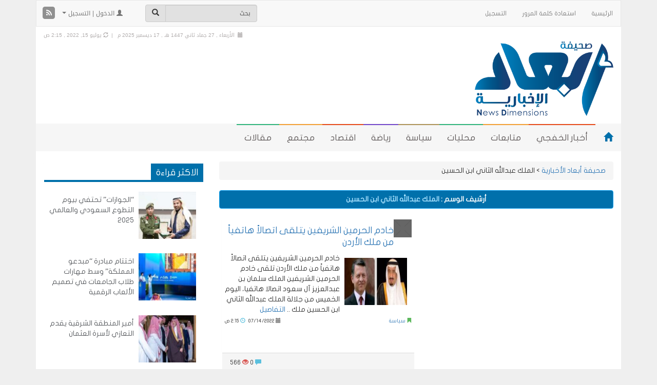

--- FILE ---
content_type: text/html; charset=UTF-8
request_url: https://www.alkhafji.news/tag/%D8%A7%D9%84%D9%85%D9%84%D9%83-%D8%B9%D8%A8%D8%AF%D8%A7%D9%84%D9%84%D9%87-%D8%A7%D9%84%D8%AB%D8%A7%D9%86%D9%8A-%D8%A7%D8%A8%D9%86-%D8%A7%D9%84%D8%AD%D8%B3%D9%8A%D9%86
body_size: 18033
content:
<!DOCTYPE html>
<html xmlns="http://www.w3.org/1999/xhtml" dir="rtl" lang="ar">
<head>
<meta name="viewport" content="width=device-width, initial-scale=1">
<meta http-equiv="Content-Type" content="text/html; charset=UTF-8" />
<meta http-equiv="X-UA-Compatible" content="IE=Edge" />
<title>الملك عبدالله الثاني ابن الحسين أرشيف - صحيفة أبعاد الأخبارية</title>
<link rel="pingback" href="https://www.alkhafji.news/xmlrpc.php" /> 
<meta name='robots' content='index, follow, max-image-preview:large, max-snippet:-1, max-video-preview:-1' />

	<!-- This site is optimized with the Yoast SEO plugin v26.5 - https://yoast.com/wordpress/plugins/seo/ -->
	<title>الملك عبدالله الثاني ابن الحسين أرشيف - صحيفة أبعاد الأخبارية</title>
	<link rel="canonical" href="https://www.alkhafji.news/tag/الملك-عبدالله-الثاني-ابن-الحسين" />
	<meta property="og:locale" content="ar_AR" />
	<meta property="og:type" content="article" />
	<meta property="og:title" content="الملك عبدالله الثاني ابن الحسين أرشيف - صحيفة أبعاد الأخبارية" />
	<meta property="og:url" content="https://www.alkhafji.news/tag/الملك-عبدالله-الثاني-ابن-الحسين" />
	<meta property="og:site_name" content="صحيفة أبعاد الأخبارية" />
	<meta name="twitter:card" content="summary_large_image" />
	<meta name="twitter:site" content="@kfj3" />
	<script type="application/ld+json" class="yoast-schema-graph">{"@context":"https://schema.org","@graph":[{"@type":"CollectionPage","@id":"https://www.alkhafji.news/tag/%d8%a7%d9%84%d9%85%d9%84%d9%83-%d8%b9%d8%a8%d8%af%d8%a7%d9%84%d9%84%d9%87-%d8%a7%d9%84%d8%ab%d8%a7%d9%86%d9%8a-%d8%a7%d8%a8%d9%86-%d8%a7%d9%84%d8%ad%d8%b3%d9%8a%d9%86","url":"https://www.alkhafji.news/tag/%d8%a7%d9%84%d9%85%d9%84%d9%83-%d8%b9%d8%a8%d8%af%d8%a7%d9%84%d9%84%d9%87-%d8%a7%d9%84%d8%ab%d8%a7%d9%86%d9%8a-%d8%a7%d8%a8%d9%86-%d8%a7%d9%84%d8%ad%d8%b3%d9%8a%d9%86","name":"الملك عبدالله الثاني ابن الحسين أرشيف - صحيفة أبعاد الأخبارية","isPartOf":{"@id":"https://www.alkhafji.news/#website"},"primaryImageOfPage":{"@id":"https://www.alkhafji.news/tag/%d8%a7%d9%84%d9%85%d9%84%d9%83-%d8%b9%d8%a8%d8%af%d8%a7%d9%84%d9%84%d9%87-%d8%a7%d9%84%d8%ab%d8%a7%d9%86%d9%8a-%d8%a7%d8%a8%d9%86-%d8%a7%d9%84%d8%ad%d8%b3%d9%8a%d9%86#primaryimage"},"image":{"@id":"https://www.alkhafji.news/tag/%d8%a7%d9%84%d9%85%d9%84%d9%83-%d8%b9%d8%a8%d8%af%d8%a7%d9%84%d9%84%d9%87-%d8%a7%d9%84%d8%ab%d8%a7%d9%86%d9%8a-%d8%a7%d8%a8%d9%86-%d8%a7%d9%84%d8%ad%d8%b3%d9%8a%d9%86#primaryimage"},"thumbnailUrl":"https://www.alkhafji.news/wp-content/uploads/خادم-الحرمين-الشريفين-يتلقى-اتصالاً-هاتفياً-من-ملك-الأردن.jpg","breadcrumb":{"@id":"https://www.alkhafji.news/tag/%d8%a7%d9%84%d9%85%d9%84%d9%83-%d8%b9%d8%a8%d8%af%d8%a7%d9%84%d9%84%d9%87-%d8%a7%d9%84%d8%ab%d8%a7%d9%86%d9%8a-%d8%a7%d8%a8%d9%86-%d8%a7%d9%84%d8%ad%d8%b3%d9%8a%d9%86#breadcrumb"},"inLanguage":"ar"},{"@type":"ImageObject","inLanguage":"ar","@id":"https://www.alkhafji.news/tag/%d8%a7%d9%84%d9%85%d9%84%d9%83-%d8%b9%d8%a8%d8%af%d8%a7%d9%84%d9%84%d9%87-%d8%a7%d9%84%d8%ab%d8%a7%d9%86%d9%8a-%d8%a7%d8%a8%d9%86-%d8%a7%d9%84%d8%ad%d8%b3%d9%8a%d9%86#primaryimage","url":"https://www.alkhafji.news/wp-content/uploads/خادم-الحرمين-الشريفين-يتلقى-اتصالاً-هاتفياً-من-ملك-الأردن.jpg","contentUrl":"https://www.alkhafji.news/wp-content/uploads/خادم-الحرمين-الشريفين-يتلقى-اتصالاً-هاتفياً-من-ملك-الأردن.jpg","width":1200,"height":553,"caption":"خادم الحرمين الشريفين يتلقى اتصالاً هاتفياً من ملك الأردن"},{"@type":"BreadcrumbList","@id":"https://www.alkhafji.news/tag/%d8%a7%d9%84%d9%85%d9%84%d9%83-%d8%b9%d8%a8%d8%af%d8%a7%d9%84%d9%84%d9%87-%d8%a7%d9%84%d8%ab%d8%a7%d9%86%d9%8a-%d8%a7%d8%a8%d9%86-%d8%a7%d9%84%d8%ad%d8%b3%d9%8a%d9%86#breadcrumb","itemListElement":[{"@type":"ListItem","position":1,"name":"Home","item":"https://www.alkhafji.news/"},{"@type":"ListItem","position":2,"name":"الملك عبدالله الثاني ابن الحسين"}]},{"@type":"WebSite","@id":"https://www.alkhafji.news/#website","url":"https://www.alkhafji.news/","name":"صحيفة أبعاد الأخبارية","description":"أخبار الخفجي | تقارير مجتمع مقالات و أحداث","publisher":{"@id":"https://www.alkhafji.news/#organization"},"potentialAction":[{"@type":"SearchAction","target":{"@type":"EntryPoint","urlTemplate":"https://www.alkhafji.news/?s={search_term_string}"},"query-input":{"@type":"PropertyValueSpecification","valueRequired":true,"valueName":"search_term_string"}}],"inLanguage":"ar"},{"@type":"Organization","@id":"https://www.alkhafji.news/#organization","name":"صحيفة أبعاد | أخبار الخفجي | تقارير مجتمع مقالات و أحداث","url":"https://www.alkhafji.news/","logo":{"@type":"ImageObject","inLanguage":"ar","@id":"https://www.alkhafji.news/#/schema/logo/image/","url":"https://www.alkhafji.news/wp-content/uploads/2-66-1.png","contentUrl":"https://www.alkhafji.news/wp-content/uploads/2-66-1.png","width":1720,"height":926,"caption":"صحيفة أبعاد | أخبار الخفجي | تقارير مجتمع مقالات و أحداث"},"image":{"@id":"https://www.alkhafji.news/#/schema/logo/image/"},"sameAs":["https://x.com/kfj3","https://www.instagram.com/kfj3/","https://www.youtube.com/user/KFJ3com"]}]}</script>
	<!-- / Yoast SEO plugin. -->


<link rel="alternate" type="application/rss+xml" title="صحيفة أبعاد الأخبارية &raquo; الخلاصة" href="https://www.alkhafji.news/feed" />
<link rel="alternate" type="application/rss+xml" title="صحيفة أبعاد الأخبارية &raquo; خلاصة التعليقات" href="https://www.alkhafji.news/comments/feed" />
<link rel="alternate" type="application/rss+xml" title="صحيفة أبعاد الأخبارية &raquo; الملك عبدالله الثاني ابن الحسين خلاصة الوسوم" href="https://www.alkhafji.news/tag/%d8%a7%d9%84%d9%85%d9%84%d9%83-%d8%b9%d8%a8%d8%af%d8%a7%d9%84%d9%84%d9%87-%d8%a7%d9%84%d8%ab%d8%a7%d9%86%d9%8a-%d8%a7%d8%a8%d9%86-%d8%a7%d9%84%d8%ad%d8%b3%d9%8a%d9%86/feed" />
<!-- www.alkhafji.news is managing ads with Advanced Ads 2.0.14 – https://wpadvancedads.com/ --><script id="alkha-ready">
			window.advanced_ads_ready=function(e,a){a=a||"complete";var d=function(e){return"interactive"===a?"loading"!==e:"complete"===e};d(document.readyState)?e():document.addEventListener("readystatechange",(function(a){d(a.target.readyState)&&e()}),{once:"interactive"===a})},window.advanced_ads_ready_queue=window.advanced_ads_ready_queue||[];		</script>
		<style id='wp-img-auto-sizes-contain-inline-css' type='text/css'>
img:is([sizes=auto i],[sizes^="auto," i]){contain-intrinsic-size:3000px 1500px}
/*# sourceURL=wp-img-auto-sizes-contain-inline-css */
</style>
<style id='wp-emoji-styles-inline-css' type='text/css'>

	img.wp-smiley, img.emoji {
		display: inline !important;
		border: none !important;
		box-shadow: none !important;
		height: 1em !important;
		width: 1em !important;
		margin: 0 0.07em !important;
		vertical-align: -0.1em !important;
		background: none !important;
		padding: 0 !important;
	}
/*# sourceURL=wp-emoji-styles-inline-css */
</style>
<style id='wp-block-library-inline-css' type='text/css'>
:root{--wp-block-synced-color:#7a00df;--wp-block-synced-color--rgb:122,0,223;--wp-bound-block-color:var(--wp-block-synced-color);--wp-editor-canvas-background:#ddd;--wp-admin-theme-color:#007cba;--wp-admin-theme-color--rgb:0,124,186;--wp-admin-theme-color-darker-10:#006ba1;--wp-admin-theme-color-darker-10--rgb:0,107,160.5;--wp-admin-theme-color-darker-20:#005a87;--wp-admin-theme-color-darker-20--rgb:0,90,135;--wp-admin-border-width-focus:2px}@media (min-resolution:192dpi){:root{--wp-admin-border-width-focus:1.5px}}.wp-element-button{cursor:pointer}:root .has-very-light-gray-background-color{background-color:#eee}:root .has-very-dark-gray-background-color{background-color:#313131}:root .has-very-light-gray-color{color:#eee}:root .has-very-dark-gray-color{color:#313131}:root .has-vivid-green-cyan-to-vivid-cyan-blue-gradient-background{background:linear-gradient(135deg,#00d084,#0693e3)}:root .has-purple-crush-gradient-background{background:linear-gradient(135deg,#34e2e4,#4721fb 50%,#ab1dfe)}:root .has-hazy-dawn-gradient-background{background:linear-gradient(135deg,#faaca8,#dad0ec)}:root .has-subdued-olive-gradient-background{background:linear-gradient(135deg,#fafae1,#67a671)}:root .has-atomic-cream-gradient-background{background:linear-gradient(135deg,#fdd79a,#004a59)}:root .has-nightshade-gradient-background{background:linear-gradient(135deg,#330968,#31cdcf)}:root .has-midnight-gradient-background{background:linear-gradient(135deg,#020381,#2874fc)}:root{--wp--preset--font-size--normal:16px;--wp--preset--font-size--huge:42px}.has-regular-font-size{font-size:1em}.has-larger-font-size{font-size:2.625em}.has-normal-font-size{font-size:var(--wp--preset--font-size--normal)}.has-huge-font-size{font-size:var(--wp--preset--font-size--huge)}.has-text-align-center{text-align:center}.has-text-align-left{text-align:left}.has-text-align-right{text-align:right}.has-fit-text{white-space:nowrap!important}#end-resizable-editor-section{display:none}.aligncenter{clear:both}.items-justified-left{justify-content:flex-start}.items-justified-center{justify-content:center}.items-justified-right{justify-content:flex-end}.items-justified-space-between{justify-content:space-between}.screen-reader-text{border:0;clip-path:inset(50%);height:1px;margin:-1px;overflow:hidden;padding:0;position:absolute;width:1px;word-wrap:normal!important}.screen-reader-text:focus{background-color:#ddd;clip-path:none;color:#444;display:block;font-size:1em;height:auto;left:5px;line-height:normal;padding:15px 23px 14px;text-decoration:none;top:5px;width:auto;z-index:100000}html :where(.has-border-color){border-style:solid}html :where([style*=border-top-color]){border-top-style:solid}html :where([style*=border-right-color]){border-right-style:solid}html :where([style*=border-bottom-color]){border-bottom-style:solid}html :where([style*=border-left-color]){border-left-style:solid}html :where([style*=border-width]){border-style:solid}html :where([style*=border-top-width]){border-top-style:solid}html :where([style*=border-right-width]){border-right-style:solid}html :where([style*=border-bottom-width]){border-bottom-style:solid}html :where([style*=border-left-width]){border-left-style:solid}html :where(img[class*=wp-image-]){height:auto;max-width:100%}:where(figure){margin:0 0 1em}html :where(.is-position-sticky){--wp-admin--admin-bar--position-offset:var(--wp-admin--admin-bar--height,0px)}@media screen and (max-width:600px){html :where(.is-position-sticky){--wp-admin--admin-bar--position-offset:0px}}
/*wp_block_styles_on_demand_placeholder:69426d1269af5*/
/*# sourceURL=wp-block-library-inline-css */
</style>
<style id='classic-theme-styles-inline-css' type='text/css'>
/*! This file is auto-generated */
.wp-block-button__link{color:#fff;background-color:#32373c;border-radius:9999px;box-shadow:none;text-decoration:none;padding:calc(.667em + 2px) calc(1.333em + 2px);font-size:1.125em}.wp-block-file__button{background:#32373c;color:#fff;text-decoration:none}
/*# sourceURL=/wp-includes/css/classic-themes.min.css */
</style>
<link rel='stylesheet' id='contact-form-7-css' href='https://www.alkhafji.news/wp-content/plugins/contact-form-7/includes/css/styles.css' type='text/css' media='all' />
<link rel='stylesheet' id='contact-form-7-rtl-css' href='https://www.alkhafji.news/wp-content/plugins/contact-form-7/includes/css/styles-rtl.css' type='text/css' media='all' />
<link rel='stylesheet' id='generate-rest-api-url-css' href='https://www.alkhafji.news/wp-content/plugins/easily-generate-rest-api-url/public/css/generate-rest-api-url-public.css' type='text/css' media='all' />
<link rel='stylesheet' id='responsive-lightbox-nivo-css' href='https://www.alkhafji.news/wp-content/plugins/responsive-lightbox/assets/nivo/nivo-lightbox.min.css' type='text/css' media='all' />
<link rel='stylesheet' id='responsive-lightbox-nivo-default-css' href='https://www.alkhafji.news/wp-content/plugins/responsive-lightbox/assets/nivo/themes/default/default.css' type='text/css' media='all' />
<link rel='stylesheet' id='wp-polls-css' href='https://www.alkhafji.news/wp-content/plugins/wp-polls/polls-css.css' type='text/css' media='all' />
<style id='wp-polls-inline-css' type='text/css'>
.wp-polls .pollbar {
	margin: 1px;
	font-size: 10px;
	line-height: 12px;
	height: 12px;
	background: #2382EB;
	border: 1px solid #0054B1;
}

/*# sourceURL=wp-polls-inline-css */
</style>
<link rel='stylesheet' id='wp-polls-rtl-css' href='https://www.alkhafji.news/wp-content/plugins/wp-polls/polls-css-rtl.css' type='text/css' media='all' />
<link rel='stylesheet' id='tarana-stylesheet-css' href='https://www.alkhafji.news/wp-content/themes/taranapress-w/style.css' type='text/css' media='screen' />
<link rel='stylesheet' id='wp-pagenavi-css' href='https://www.alkhafji.news/wp-content/plugins/wp-pagenavi/pagenavi-css.css' type='text/css' media='all' />
<link rel='stylesheet' id='wppb_stylesheet-css' href='https://www.alkhafji.news/wp-content/plugins/profile-builder-pro/assets/css/front.end.css' type='text/css' media='all' />
<link rel='stylesheet' id='wp-commentnavi-css' href='https://www.alkhafji.news/wp-content/plugins/wp-commentnavi/commentnavi-css.css' type='text/css' media='all' />
<script type="text/javascript" src="https://www.alkhafji.news/wp-includes/js/jquery/jquery.min.js" id="jquery-core-js"></script>
<script type="text/javascript" src="https://www.alkhafji.news/wp-includes/js/jquery/jquery-migrate.min.js" id="jquery-migrate-js"></script>
<script type="text/javascript" src="https://www.alkhafji.news/wp-content/plugins/easily-generate-rest-api-url/public/js/generate-rest-api-url-public.js" id="generate-rest-api-url-js"></script>
<script type="text/javascript" src="https://www.alkhafji.news/wp-content/plugins/responsive-lightbox/assets/nivo/nivo-lightbox.min.js" id="responsive-lightbox-nivo-js"></script>
<script type="text/javascript" src="https://www.alkhafji.news/wp-includes/js/underscore.min.js" id="underscore-js"></script>
<script type="text/javascript" src="https://www.alkhafji.news/wp-content/plugins/responsive-lightbox/assets/infinitescroll/infinite-scroll.pkgd.min.js" id="responsive-lightbox-infinite-scroll-js"></script>
<script type="text/javascript" id="responsive-lightbox-js-before">
/* <![CDATA[ */
var rlArgs = {"script":"nivo","selector":"lightbox","customEvents":"","activeGalleries":true,"effect":"fade","clickOverlayToClose":true,"keyboardNav":true,"errorMessage":"The requested content cannot be loaded. Please try again later.","woocommerce_gallery":false,"ajaxurl":"https:\/\/www.alkhafji.news\/wp-admin\/admin-ajax.php","nonce":"3390db3ded","preview":false,"postId":573312,"scriptExtension":false};

//# sourceURL=responsive-lightbox-js-before
/* ]]> */
</script>
<script type="text/javascript" src="https://www.alkhafji.news/wp-content/plugins/responsive-lightbox/js/front.js" id="responsive-lightbox-js"></script>
<script type="text/javascript" src="https://www.alkhafji.news/wp-content/themes/taranapress/js/jquery.infinitescroll.min.js" async="async"></script>
<script type="text/javascript" id="tarana-js-js-extra">
/* <![CDATA[ */
var taranaJS = {"templateUrl":"https://www.alkhafji.news/wp-content/themes/taranapress","isSingular":"","shouldShowComments":"","commentsOrder":"oldest","sliderDisable":"1","sliderAnimation":"horizontal-slide","sliderTransSpeed":"400","sliderInterval":"7000","sliderDisplay":"left-menu","infScroll":"1","infScrollClick":"1","infScrollComments":"","totalPosts":"1","postsPerPage":"25","isPageNavi":"1","infScrollMsgText":"\u062c\u0627\u0631\u064a \u062c\u0644\u0628 \u0627\u0644\u0645\u0632\u064a\u062f \u0645\u0646 \u0627\u0644\u0645\u062d\u062a\u0648\u064a\u0627\u062a ...","infScrollMsgTextPlural":"\u062c\u0627\u0631\u064a \u062c\u0644\u0628 \u0627\u0644\u0645\u0632\u064a\u062f \u0645\u0646 \u0627\u0644\u0645\u062d\u062a\u0648\u064a\u0627\u062a ...","infScrollFinishedText":"\u0644\u0627 \u064a\u0648\u062c\u062f \u0645\u062d\u062a\u0648\u064a\u0627\u062a \u0644\u064a\u062a\u0645 \u062c\u0644\u0628\u0647\u0627","commentsPerPage":"50","totalComments":"0","infScrollCommentsMsg":"\u062c\u0627\u0631\u064a \u062c\u0644\u0628 \u0627\u0644\u0645\u0632\u064a\u062f \u0645\u0646 \u0627\u0644\u062a\u0639\u0644\u064a\u0642\u0627\u062a","infScrollCommentsMsgPlural":"\u062c\u0627\u0631\u064a \u062c\u0644\u0628 \u0627\u0644\u0645\u0632\u064a\u062f \u0645\u0646 \u0627\u0644\u062a\u0639\u0644\u064a\u0642\u0627\u062a","infScrollCommentsFinishedMsg":"\u0644\u0627 \u064a\u0648\u062c\u062f \u062a\u0639\u0644\u064a\u0642\u0627\u062a \u0644\u064a\u062a\u0645 \u062c\u0644\u0628\u0647\u0627"};
//# sourceURL=tarana-js-js-extra
/* ]]> */
</script>
<script type="text/javascript" src="https://www.alkhafji.news/wp-content/themes/taranapress/js/tarana.js" async="async"></script>
<link rel="https://api.w.org/" href="https://www.alkhafji.news/wp-json/" /><link rel="alternate" title="JSON" type="application/json" href="https://www.alkhafji.news/wp-json/wp/v2/tags/1672" /><link rel="EditURI" type="application/rsd+xml" title="RSD" href="https://www.alkhafji.news/xmlrpc.php?rsd" />
<link rel="stylesheet" href="https://www.alkhafji.news/wp-content/themes/taranapress-w/rtl.css" type="text/css" media="screen" /><meta name="generator" content="WordPress 6.9" />
<!-- Global site tag (gtag.js) - Google Analytics -->
<script async src="https://www.googletagmanager.com/gtag/js?id=UA-66066462-1"></script>
<script>
  window.dataLayer = window.dataLayer || [];
  function gtag(){dataLayer.push(arguments);}
  gtag('js', new Date());

  gtag('config', 'UA-66066462-1');
</script>	<script type="text/javascript">
		var dateFormatVar = "mm/dd/yy";
	</script>
<style type="text/css">
#header-menu-wrap, .primary-menu-preview ul.primary-menu > li.normal-menu-item, .primary-menu-preview ul.primary-menu > li.normal-menu-ancestor{ background: #f6f6f6; background: -moz-linear-gradient(#f6f6f6, #f6f6f6); background: -webkit-linear-gradient(#f6f6f6, #f6f6f6); background: -o-linear-gradient(#f6f6f6, #f6f6f6); -ms-filter: "progid:DXImageTransform.Microsoft.gradient(startColorStr='#f6f6f6', EndColorStr='#f6f6f6')"; background: linear-gradient(#f6f6f6, #f6f6f6); }#header-menu-wrap, #primary-menu-preview-wrap {border-color: #f6f6f6}#header-menu-wrap, #primary-menu-preview-wrap {border-bottom: 1px solid #f6f6f6}#header-menu > li > a, .primary-menu-preview ul.primary-menu > li.normal-menu-item > a, .primary-menu-preview ul.primary-menu > li.normal-menu-ancestor > a{color: #5d5757}.home-icon span{color: #0070ab}@media (min-width:768px){#header-menu > li,.home-icon a, .primary-menu-preview ul.primary-menu > li.normal-menu-item, .primary-menu-preview ul.primary-menu > li.normal-menu-ancestor{border-left: 1px solid #f6f6f6}}#header-menu-wrap .navbar-collapse, #header-menu-wrap .navbar-form, #header-menu-wrap .navbar-toggle {border-color: #006fa9 !important}#header-menu-wrap .navbar-toggle .icon-bar {background-color: #006fa9 !important}#header-menu > li:hover,#header-menu >.open>a,#header-menu > li.current-menu-item > a,#header-menu > li.current-menu-ancestor > a, .primary-menu-preview ul > li.current-menu-item, .primary-menu-preview ul > li.current-menu-ancestor, .primary-menu-preview ul.primary-menu > li.normal-menu-item:hover{ background: #006fa9; background: -moz-linear-gradient(#006fa9, #006fa9); background: -webkit-linear-gradient(#006fa9, #006fa9); background: -o-linear-gradient(#006fa9, #006fa9); -ms-filter: "progid:DXImageTransform.Microsoft.gradient(startColorStr='#006fa9', EndColorStr='#006fa9')"; background: linear-gradient(#006fa9, #006fa9); }.home-icon span:hover{color: #e94a19}#header-menu-wrap .navbar-toggle:focus, #header-menu-wrap .navbar-toggle:hover{background-color: #c4ebff !important}#header{background: #ffffff}#header .header_date {color: #b0acac}#HeaderMenu .form-control, #HeaderMenu .btn-default, #top-menu .form-control, #top-menu .btn-default{background-color: #e1e1e1}.widgetarea .panel-default>.panel-heading, .widget-preview-default .widget-preview-heading{background-color: #ffffff}.widgetarea .panel-default>.panel-heading, .widgetarea .panel-default>.panel-heading, .widget-preview-default .widget-preview-heading{color: #ffffff}.widgetarea .panel-default>.panel-heading .widgeticon, .widget-preview-default .widget-preview-genericon{color: #ffffff}.widgetarea .panel-default>.panel-heading, .widget-preview-default .widget-preview-heading {border-color: #0e674b}.widgetarea .panel-body, .widgetarea .panel-body hr, .widgetarea .list-group-item, .widget-preview-wrap .list-group-widget-preview-item{border-color: #ffffff}.widgetarea .panel-default, .widget-preview-default{border-color: #ffffff}.widget-trn-tabs .trn-tabs li a.active {background-color: bg_widget_tab_active}.widget-trn-tabs .trn-tabs li a.active {color: bg_widget_tab_active_item}#content .btn-primary, #signup .btn-primary, #login .btn-primary, #passwordreset .btn-primary, .btn-preview-primary{ background: #0070ab; color: #fff; border-color: #0070ab; } #content .btn-primary:hover, #signup .btn-primary:hover, #login .btn-primary:hover, #passwordreset .btn-primary:hover, .btn-preview-primary:hover{ background: #286090; color: #fff; border-color: #0070ab; }.page-title, .page-preview-title{ -pie-background: linear-gradient(left top,#0070ab,#0070ab); background: #0070ab; background: -moz-linear-gradient(left top,#0070ab, #0070ab); background: -webkit-linear-gradient(left top,#0070ab, #0070ab); background: -o-linear-gradient(left top,#0070ab, #0070ab); -ms-filter: "progid:DXImageTransform.Microsoft.gradient(gradientType=1,startColorStr='#0070ab', EndColorStr='#0070ab')"; background: linear-gradient(left top,#0070ab, #0070ab); }.page-title, .page-preview-title{color: #ffffff}.page-title span, .page-preview-title span{color: #a7e0fd}.page-title, .page-preview-title{border-color: #0ba2f1}#footer,.footer-preview-wrap, .preview-footer-copyright p{background-color:#ffffff;color:#9d9d9d}.footer_heading, .footer_preview-heading{background:#006fa9}#footer a, #footer a:visited, #footer a:hover,.preview-footer-menu .title-menu{color:#006fa9;border-color:#006fa9} #footer-menu .sub-menu li a, #footer-menu .sub-menu li a:visited, #footer-menu .sub-menu li a:hover,.preview-footer-menu ul li{color:#9d9d9d;border-color:#9d9d9d}#copyright_wrap, .footer_preview-bottom{background-color:#efefef;color:#9d9d9d} #copyright_wrap a, #copyright_wrap a:hover, #copyright_wrap a:visited, .footer_preview-bottom a{color:#006fa9}body{background-image:none}#nav li ul{width:200px} #nav li ul ul{margin-right:200px; margin-left: 0}@media (min-width:1200px){#header-menu ul li a, #secondary-menu ul li a, #menu-top-menu ul li a{width:180px}}#header .header_title{ font-family:'JF Flat'; }#header .header_desc{ font-family:'JF Flat'; }#content{ font-family:'JF Flat'; }.featured_slider #slider_root{height:400px}#content .featured_slider, .container #content .slider_post {width:940px}#header{min-height:170px}#content a, #content .post-title a{text-decoration: link_decoration_normal !important}#content a:hover, #content .post-title a:hover{text-decoration: link_decoration_hover !important}#tra_articles-2 .media.tracol-xs-1.tracol-sm-1.tracol-md-1 img{ border-radius: 50%; } .panel-body.small_font{ color: #00f; }
</style>
	<!--[if lte IE 7]>
      <style type="text/css" media="screen">
      	#footer, div.sidebar-wrap, .block-button, .featured_slider, #slider_root, #nav li ul, .pie{behavior: url(https://www.alkhafji.news/wp-content/themes/taranapress/js/PIE.php);}
        .featured_slider{margin-top:0 !important;}
        #header-menu-wrap {z-index:5}
      </style>
    <![endif]-->
    <link href="https://www.alkhafji.news/wp-content/themes/taranapress/widgets/assets/css/slider-pro.min.css" rel="stylesheet"><link href="https://www.alkhafji.news/wp-content/themes/taranapress/widgets/assets/css/owl.carousel.css" rel="stylesheet"><link href="https://www.alkhafji.news/wp-content/themes/taranapress/widgets/assets/css/widgets_style.css" rel="stylesheet"><link href="https://www.alkhafji.news/wp-content/themes/taranapress/widgets/assets/css/widgets_style_rtl.css" rel="stylesheet"><style type="text/css" id="custom-background-css">
body.custom-background { background-color: #efefef; }
</style>
	    
<link rel="stylesheet" href="https://www.alkhafji.news/wp-content/themes/taranapress/fonts.css" type="text/css" media="screen" />
<link rel="stylesheet" href="https://www.alkhafji.news/wp-content/themes/taranapress/custom/css/awesome/font-awesome.min.css" type="text/css" media="screen" />
<!-- Latest compiled and minified CSS -->

<link rel="stylesheet" href="https://www.alkhafji.news/wp-content/themes/taranapress/custom/css/bootstrap/bootstrap.min.css" type="text/css" media="screen" />
<link rel="stylesheet" href="https://www.alkhafji.news/wp-content/themes/taranapress/custom/css/bootstrap/animate.min.css" type="text/css" media="screen" />
<link rel="stylesheet" href="https://www.alkhafji.news/wp-content/themes/taranapress/custom/css/bootstrap/blueimp-gallery.min.css" type="text/css" media="screen" />
<link rel="stylesheet" href="https://www.alkhafji.news/wp-content/themes/taranapress/custom/css/bootstrap/bootstrap-image-gallery.min.css" type="text/css" media="screen" />

<!-- jQuery library -->
<script type="text/javascript" src="https://www.alkhafji.news/wp-content/themes/taranapress/custom/js/jquery-1.11.2.min.js"></script>
<script type="text/javascript" src="https://www.alkhafji.news/wp-content/themes/taranapress/custom/js/resize/textsizer.js" defer></script>
<!-- Latest compiled JavaScript -->
<script type="text/javascript" src="https://www.alkhafji.news/wp-content/themes/taranapress/custom/js/bootstrap/bootstrap.min.js"></script>
<script type="text/javascript" src="https://www.alkhafji.news/wp-content/themes/taranapress/custom/js/bootstrap/jquery.blueimp-gallery.min.js" defer></script>
<script type="text/javascript" src="https://www.alkhafji.news/wp-content/themes/taranapress/custom/js/bootstrap/bootstrap-image-gallery.min.js" defer></script>
<style type="text/css" media="screen">
    
/* WEB FONTS */ 

/* Droid Arabic Kufi Font */ 
 
body, .tooltip > .tooltip-inner{ font-family: "Droid Arabic Kufi",arial,Tahoma,sans-serif !important; } 
  

    
/* Droid Arabic Naskh Font */ 
  


/* Hacen Liner Font */ 
  
    

/* Home icon */
@media (min-width: 768px){
 
.navbar-inverse .navbar-brand {margin-left: 15px !important;}

}

    
/* Views icon Colors */ 
.views_color_one{color: #5CB85C;}
.views_color_two{color: #F0AD4E;}
.views_color_three{color: #D9534F;}



/* Margin top for side banners */
.affix-top {top:5px;}

    
    
/* Horizontal banners */
@media (min-width: 1200px) {
.banner-home .banner_image{float: left;}
}
    
    
    
    
    
/* post news horizontal */
 
@media (min-width: 768px) {
.col-post{
width:49%;
position: relative;
min-height: 1px;
float:left;
margin-left:5px;
}
}


/* The post thumbnail */
.home .entry-content img ,.tag .entry-content img,.category .entry-content img,.archive .entry-content img,.search .entry-content img {
width: 130px !important;
height: 100px !important;
}




 
.widget-trn-box .widget_more, .widget-trn-tabs .widget_more ,.bottom-slider .widget_more, .bottom-slider .widget_more{
 
left: 2px;
}



/* post articles horizontal */

@media (min-width: 992px) {
.col-post-articles{
width:24.39%;
position: relative;
min-height: 1px;
float:left;
margin-left:5px;
}
}
@media (max-width: 991px) {
.col-post-articles{
width:49%;
position: relative;
min-height: 1px;
float:left;
margin-left:5px;
}
}
@media (max-width: 767px) {
.col-post-articles{
width:100%;
}
}
    
    
/* column_height content_horizontally */
.articles_column_height{
height:280px;
}

    
/* The post thumbnail height */
.home .col-post-articles img ,.tag .col-post-articles img,.category .col-post-articles img,.archive .col-post-articles img,.search .col-post-articles img {
height: 150px !important;
}

/* The post thumbnail width , If the visitor chose Display Mode List */
.item.list-group-item .list_thumb_articles {
width: 300px !important;
}

    
.author_img img, .photo {
width: 100%;
height: 150px;	
}




    
    

/* post photos horizontal */

@media (min-width: 992px) {
.col-post-photos{
width:24.39%;
position: relative;
min-height: 1px;
float:left;
margin-left:5px;
}
}
@media (max-width: 991px) {
.col-post-photos{
width:49%;
position: relative;
min-height: 1px;
float:left;
margin-left:5px;
}
}
@media (max-width: 767px) {
.col-post-photos{
width:100%;
}
}
    
/* column_height content_horizontally */
.photos_column_height{
height:250px;
}
    


/* The post thumbnail */
.home .col-post-photos img ,.tag .col-post-photos img,.category .col-post-photos img,.archive .col-post-photos img,.search .col-post-photos img {
height: 150px;
}

/* The post thumbnail width , If the visitor chose Display Mode List */
.item.list-group-item .list_thumb_photos {
width: 300px !important;
}
    

.blueimp-gallery .modal-body img{ width: 100%; height: 100% !important;}




    
    
    
    


/* post videos horizontal */

@media (min-width: 992px) {
.col-post-videos{
width:32.72%;
position: relative;
min-height: 1px;
float:left;
margin-left:5px;
}
}
@media (max-width: 991px) {
.col-post-videos{
width:49%;
position: relative;
min-height: 1px;
float:left;
margin-left:5px;
}
}
@media (max-width: 767px) {
.col-post-videos{
width:100%;
}
}
/* column_height content_horizontally */
.videos_column_height{
height:250px;
}


/* The post thumbnail */
.home .col-post-videos img ,.tag .col-post-videos img,.category .col-post-videos img,.archive .col-post-videos img,.search .col-post-videos img {
height: 150px !important;
}


/* The post thumbnail width , If the visitor chose Display Mode List */
.item.list-group-item .list_thumb_videos {
width: 300px !important;
}
    
    
    
    
    
    



/* post audios horizontal */

@media (min-width: 992px) {
.col-post-audios{
width:32.72%;
position: relative;
min-height: 1px;
float:left;
margin-left:5px;
}
}
@media (max-width: 991px) {
.col-post-audios{
width:49%;
position: relative;
min-height: 1px;
float:left;
margin-left:5px;
}
}
@media (max-width: 767px) {
.col-post-audios{
width:100%;
}
}
    
/* column_height content_horizontally */
.audios_column_height{
height:250px;
}


/* The post thumbnail */
.home .col-post-audios img ,.tag .col-post-audios img,.category .col-post-audios img,.archive .col-post-audios img,.search .col-post-audios img {
height: 150px !important;
}


/* The post thumbnail width , If the visitor chose Display Mode List */
.item.list-group-item .list_thumb_audios {
width: 300px !important;
}
    
    
    




    


/* post files horizontal */

@media (min-width: 992px) {
.col-post-files{
width:32.72%;
position: relative;
min-height: 1px;
float:left;
margin-left:5px;
}
} 
@media (max-width: 991px) {
.col-post-files{
width:49%;
position: relative;
min-height: 1px;
float:left;
margin-left:5px;
}
}
@media (max-width: 767px) {
.col-post-files{
width:100%;
}
}

/* column_height content_horizontally */
.files_column_height{
height:250px;
}
    
    

/* The post thumbnail */
.home .col-post-files img ,.tag .col-post-files img,.category .col-post-files img,.archive .col-post-files img,.search .col-post-files img {
height: 150px !important;
}
    

/* The post thumbnail width , If the visitor chose Display Mode List */
.item.list-group-item .list_thumb_files {
width: 300px !important;
}
    
    

</style>


<script>

( function( $ ) {
$( document ).ready(function() {
$('.menu-right-menu-container > ul > li > a').click(function() {
  $('.menu-right-menu-container li').removeClass('active');
  $(this).closest('li').addClass('active');	
  var checkElement = $(this).next();
  if((checkElement.is('ul')) && (checkElement.is(':visible'))) {
    $(this).closest('li').removeClass('active');
    checkElement.slideUp('normal');
  }
  if((checkElement.is('ul')) && (!checkElement.is(':visible'))) {
    $('.menu-right-menu-container ul ul:visible').slideUp('normal');
    checkElement.slideDown('normal');
  }
  if($(this).closest('li').find('ul').children().length == 0) {
    return true;
  } else {
    return false;	
  }		
});
});
} )( jQuery );






// dropdown menu on click
(function($){
	$(document).ready(function(){
		$('ul.dropdown-menu [data-toggle=dropdown]').on('click', function(event) {
			event.preventDefault(); 
			event.stopPropagation(); 
			$(this).parent().siblings().removeClass('open');
			$(this).parent().toggleClass('open');
		});
	});
})(jQuery);




$(document).ready(function(){
    $('[data-toggle="popover"]').popover(); 
});



$(document).ready(function(){
    $('[data-toggle="tooltip"]').tooltip();   
});

    
    
$(document).ready(function() {
    $('#list').click(function(event){event.preventDefault();$('#products .item').addClass('list-group-item animated bounceIn');});
    $('#grid').click(function(event){event.preventDefault();$('#products .item').removeClass('list-group-item animated bounceIn');$('#products .item').addClass('grid-group-item animated zoomInDown');});
    
     $('#grid').click(function(event){event.preventDefault();$('#products .entry').css('height','');});
    $('#list').click(function(event){event.preventDefault();$('#products .entry').css('height','auto');});
});
    




$( window ).load(function() {
$('#twitter-widget-0').contents().find("head")
.append($("<style type='text/css'>  .EmbeddedTweet { max-width:100% !important; border: 0px !important;}  .Tweet-text { font-weight: bold;color:#666; }</style>"));
});
    

$('.adv_side_right').affix({
      offset: {
        top: $('.container').height()
      }
});
    
    
</script>

</head>
<body class="rtl archive tag tag-1672 custom-background wp-theme-taranapress wp-child-theme-taranapress-w full-width-slider two_col_left two-columns aa-prefix-alkha-">

<!-- container-fluid -->
<div class="container ">



    
    
 

<!-- TOP MENU START -->	
<nav id="top-bar" class="navbar navbar-default">

<div class="header_profiles">
<!-- Profiles START -->
<div id="profiles">
            <a href="https://www.alkhafji.news/feed" target="_blank" title="Subscribe to شركات&#039;s RSS feed" class="mysocial social-rss" target="_blank">
<span class="fa-stack">
<i class="fa fa-square fa-stack-2x">
</i>
<i class="fa fa-rss fa-stack-1x fa-inverse">
</i>
</span>
            </a>
    	</div><!-- Profiles END -->
</div><!-- End header_profiles -->

<div class="navbar-header">
<button type="button" class="navbar-toggle" data-toggle="collapse" data-target="#top-menu">
<span class="icon-bar"></span>
<span class="icon-bar"></span>
<span class="icon-bar"></span>                        
</button>
</div>

<div class="collapse navbar-collapse" id="top-menu">

<ul id="menu-top-menu" class="nav navbar-nav small_font nopad navbar-right"><li id="menu-item-577074" class="menu-item menu-item-type-custom menu-item-object-custom menu-item-home menu-item-577074"><a href="https://www.alkhafji.news/">الرئيسية</a></li>
<li id="menu-item-577075" class="menu-item menu-item-type-post_type menu-item-object-page menu-item-577075"><a href="https://www.alkhafji.news/lostpassword">استعادة كلمة المرور</a></li>
<li id="menu-item-577076" class="menu-item menu-item-type-post_type menu-item-object-page menu-item-577076"><a href="https://www.alkhafji.news/sign-up">التسجيل</a></li>
</ul><ul class="nav navbar-nav small_font nopad navbar-left">      		
<li class="dropdown">
			
<a class="dropdown-toggle" data-toggle="dropdown" href="#"><span class="glyphicon glyphicon-user"></span> الدخول | التسجيل <span class="caret"></span></a>  
<ul class="dropdown-menu small_font">

</ul>
         
</li>
</ul>

<div class="col-sm-3 col-md-3 pull-left hidden-sm">
<form class="navbar-form" method="get" action="https://www.alkhafji.news">
    <div id="top_search" class="input-group">
        <input class="form-control small_font" type="text" name="s" onblur="if (this.value == '') {this.value = 'بحث';}" onfocus="if (this.value == 'بحث') {this.value = '';}" value="بحث" />
        <span class="input-group-btn">
        <button class="btn btn-default" type="submit"><i class="glyphicon glyphicon-search"></i></button>
        </span>
    </div><!-- /input-group -->
	
</form>
</div>
			
			
<div class="vert-offset-top-05 pull-left visible-sm">
<!-- Trigger the modal with a button -->
<button type="button" class="btn btn-default" data-toggle="modal" data-target="#mysearch"><span class="glyphicon glyphicon-search"></span></button>

<!-- Modal -->
<div id="mysearch" class="modal fade" role="dialog">
<div class="modal-dialog">
<!-- Modal content-->
<div class="modal-content">
<div class="modal-header">
<button type="button" class="close pull-left" data-dismiss="modal">&times;</button>
<h4 class="modal-title" id="myModalLabel">بحث</h4>
</div>
<div class="modal-body">
<form class="navbar-form" method="get" action="https://www.alkhafji.news">
    <div id="top_search" class="input-group">
        <input class="form-control small_font" type="text" name="s" onblur="if (this.value == '') {this.value = 'بحث';}" onfocus="if (this.value == 'بحث') {this.value = '';}" value="بحث" />
        <span class="input-group-btn">
        <button class="btn btn-default" type="submit"><i class="glyphicon glyphicon-search"></i></button>
        </span>
    </div><!-- /input-group -->
	
</form>
</div>
<div class="modal-footer">
<button type="button" class="btn btn-default pull-left" data-dismiss="modal">إغلاق</button>
</div>
</div>

</div>
</div>

</div>


</div><!-- End collapse -->


</nav>
<!-- TOP MENU END -->	

  
<!-- Modal -->
 
<div id="signup" class="modal fade" role="dialog">
<div class="modal-dialog">
<!-- Modal content-->
<div class="modal-content">
<div class="modal-header">
<button type="button" class="close pull-left" data-dismiss="modal">&times;</button>
<h4 class="modal-title" id="myModalSignup">تسجيل جديد</h4>
</div>
<div class="modal-body">
<p>عفواً ، التسجيل مغلق الآن يرجى المحاولة في وقت لآحق .</p>
</div>
<div class="modal-footer">
<button type="button" class="btn btn-default pull-left" data-dismiss="modal">إغلاق</button>
</div>
</div>
</div>
</div>

<div id="login" class="modal fade" role="dialog">
<div class="modal-dialog">
<!-- Modal content-->
<div class="modal-content">
<div class="modal-header">
<button type="button" class="close pull-left" data-dismiss="modal">&times;</button>
<h4 class="modal-title" id="myModalLogin">دخول الأعضاء</h4>
</div>
<div class="modal-body">
<div id="container">
<div id="result_login"></div> <!-- To hold validation results -->
<form id="wp_login_form" action="/" method="post">
<input type="hidden" name="action" value="tg_login" />
<div class="form-group">
<p>اسم المستخدم</p>
<div class="inner-addon right-addon">
<i class="glyphicon glyphicon-user"></i>
<input type="text" name="username" class="form-control" value="" />
</div>
</div>

<div class="form-group">
<p>كلمة المرور</p>
<div class="inner-addon right-addon">
<i class="glyphicon glyphicon-lock"></i>
<input type="password" name="password" class="form-control" value="" />
</div>
</div>

<div class="checkbox">
<input name="rememberme" type="checkbox" value="forever" /> <label>تذكرني</label>
</div>
<div class="form-group">
<input class="btn btn-primary" type="submit" id="submitbtn_login" name="submit" value="دخول" />
</div>
</form>
<script type="text/javascript">
$("#submitbtn_login").click(function() {
$('#result_login').html('<img src="https://www.alkhafji.news/wp-content/themes/taranapress/images/ajax-loader.gif" class="loader" />').fadeIn();
var input_data = $('#wp_login_form').serialize();
$.ajax({
type: "POST",
data: input_data,
success: function(msg){
$('.loader').remove();
//$('<div>').html(msg).appendTo('div#result').hide().fadeIn('slow');
//var filterd_msg = $(msg).find(".alert").parent().html();
$("#result_login").html(msg);
}
});
return false;
});
</script>
</div>
</div>
<div class="modal-footer">
<button type="button" class="btn btn-default pull-left" data-dismiss="modal">إغلاق</button>
</div>
</div>
</div>
</div>

<div id="passwordreset" class="modal fade" role="dialog">
<div class="modal-dialog">
<!-- Modal content-->
<div class="modal-content">
<div class="modal-header">
<button type="button" class="close pull-left" data-dismiss="modal">&times;</button>
<h4 class="modal-title" id="myModalLostpw">فقدت كلمة المرور</h4>
</div>
<div class="modal-body">
<div id="container">
<div id="result_resetpass"></div> <!-- To hold validation results -->
                       <form class="user_form" id="wp_pass_reset" action="/" method="post">
<div class="alert alert-info">الرجاء إدخال اسم المستخدم أو عنوان البريد الإلكتروني. سيتم إرسال رابط إلى بريدك الإلكتروني تستطيع من خلاله إنشاء كلمة مرور جديدة.</div>

            <div class="form-group">
                        <input type="text" class="form-control" name="user_input" value="" />
             </div>
                   	<input type="hidden" name="action" value="tg_pwd_reset" />
                        <input type="hidden" name="tg_pwd_nonce" value="29feab5061" />

            
                        <input type="submit" id="submitbtn" class="btn btn-primary" name="submit" value="احصل على كلمة مرور جديدة" />
                        </form>
        <script type="text/javascript">
        $("#wp_pass_reset").submit(function() {
            $('#result_resetpass').html('<img src="https://www.alkhafji.news/wp-content/themes/taranapress/images/ajax-loader.gif" class="loader" />').fadeIn();
                var input_data = $('#wp_pass_reset').serialize();
                $.ajax({
                        type: "POST",
                        data: input_data,
                        success: function(msg){
                                $('.loading').remove();
                                //$('<div>').html(msg).appendTo('div#result').hide().fadeIn('slow');
                            var filterd_msg = $(msg).find(".alert").parent().html();
                                $("#result_resetpass").html(filterd_msg);
                                if($(msg).find(".alert-success").html()){
                                        $("#wp_pass_reset").fadeOut();
                                }
                        }
                });
                return false;

        });
	</script>
</div>
</div>
<div class="modal-footer">
<button type="button" class="btn btn-default pull-left" data-dismiss="modal">إغلاق</button>
</div>
</div>
</div>
</div>
 
    

	
	


<!-- Header START -->
	
<div id="header" >


<div class="header_logo col-xs-12 col-sm-4 col-md-4 col-lg-4 pull-right text-xs-center text-sm-center text-md-center text-lg-center">

 
<div class='site-logo'>
<a href='https://www.alkhafji.news/' title='عودة للصفحة الرئيسية' rel='home'>
<img src='http://wp.tarana.sa/kareem/testar/wp-content/uploads/2022/11/2-66.png' alt='صحيفة أبعاد الأخبارية'>
</a>
</div>

</div>

<div class="header_date xsmall_font col-xs-12 col-sm-8 col-md-8 col-lg-8 text-xs-center text-sm-left text-md-left text-lg-left"><span class="glyphicon glyphicon-calendar"></span>&nbsp;<script>var fixd;function isGregLeapYear(year){return year%4 == 0 && year%100 != 0 || year%400 == 0;}function gregToFixed(year, month, day){var a = Math.floor((year - 1) / 4);var b = Math.floor((year - 1) / 100);var c = Math.floor((year - 1) / 400);var d = Math.floor((367 * month - 362) / 12);if (month <= 2)e = 0;else if (month > 2 && isGregLeapYear(year))e = -1;else e = -2;return 1 - 1 + 365 * (year - 1) + a - b + c + d + e + day;}function Hijri(year, month, day){this.year = year;this.month = month;this.day = day;this.toFixed = hijriToFixed;this.toString = hijriToString;}function hijriToFixed(){return this.day + Math.ceil(29.5 * (this.month - 1)) + (this.year - 1) * 354 +Math.floor((3 + 11 * this.year) / 30) + 227015 - 1;}function hijriToString(){var months = new Array("محرم","صفر","ربيع أول","ربيع ثاني","جماد أول","جماد ثاني","رجب","شعبان","رمضان","شوال","ذو القعدة","ذو الحجة");return this.day + " " + months[this.month - 1]+ " " + this.year;}function fixedToHijri(f){var i=new Hijri(1100, 1, 1);i.year = Math.floor((30 * (f - 227015) + 10646) / 10631);var i2=new Hijri(i.year, 1, 1);var m = Math.ceil((f - 29 - i2.toFixed()) / 29.5) + 1;i.month = Math.min(m, 12);i2.year = i.year;i2.month = i.month;i2.day = 1;i.day = f - i2.toFixed() + 2;return i;}var tod=new Date();var weekday=new Array("الأحد","الإثنين","الثلاثاء","الأربعاء","الخميس","الجمعة","السبت");var monthname=new Array("يناير","فبراير","مارس","أبريل","مايو","جون","جول","أغسطس","سبتمبر","أكتوبر","نوفمبر","ديسمبر");var y = tod.getFullYear();var m = tod.getMonth();var d = tod.getDate();var dow = tod.getDay();m++;fixd=gregToFixed(y, m, d);var h=new Hijri(1421, 11, 28);h = fixedToHijri(fixd);</script>    <script>document.write( weekday[dow] + " , " + h.toString() + " هـ ,  ");</script><script>document.write(" " + d + " " + monthname[m-1] + " " + y + " م  ");</script> &nbsp;&nbsp;| &nbsp;<span title="آخر تحديث" class="glyphicon glyphicon-refresh"></span>  يوليو 15, 2022 , 2:15 ص </div>	

<div class="header_banner col-xs-12 col-sm-8 col-md-8 col-lg-8 text-xs-center text-sm-left text-md-left text-lg-left"></div><div class="clearfix"></div>


</div>
<!-- Header END -->

<!-- Header MENU START -->
<nav id="header-menu-wrap" class="navbar navbar-inverse">


<div class="navbar-header">
<button type="button" class="navbar-toggle" data-toggle="collapse" data-target="#HeaderMenu">
<span class="icon-bar"></span>
<span class="icon-bar"></span>
<span class="icon-bar"></span>                        
</button>

 
<div class="home-icon"><a class="navbar-brand" href="https://www.alkhafji.news"><span class="glyphicon glyphicon-home"></span></a></div> 

</div>
<div class="collapse navbar-collapse" id="HeaderMenu">

      
<ul id="header-menu" class="nav navbar-nav small_font nopad navbar-right"><li id="menu-item-577110" class="menu-item menu-item-type-taxonomy menu-item-object-category menu-item-577110"><a href="https://www.alkhafji.news/category/kfjn">أخبار الخفجي</a></li>
<li id="menu-item-577116" class="menu-item menu-item-type-taxonomy menu-item-object-category menu-item-577116"><a href="https://www.alkhafji.news/category/reb">متابعات</a></li>
<li id="menu-item-577111" class="menu-item menu-item-type-taxonomy menu-item-object-category menu-item-577111"><a href="https://www.alkhafji.news/category/local">محليات</a></li>
<li id="menu-item-577112" class="menu-item menu-item-type-taxonomy menu-item-object-category menu-item-577112"><a href="https://www.alkhafji.news/category/policy">سياسة</a></li>
<li id="menu-item-577113" class="menu-item menu-item-type-taxonomy menu-item-object-category menu-item-577113"><a href="https://www.alkhafji.news/category/sport">رياضة</a></li>
<li id="menu-item-577114" class="menu-item menu-item-type-taxonomy menu-item-object-category menu-item-577114"><a href="https://www.alkhafji.news/category/econ">اقتصاد</a></li>
<li id="menu-item-577115" class="menu-item menu-item-type-taxonomy menu-item-object-category menu-item-577115"><a href="https://www.alkhafji.news/category/comm">مجتمع</a></li>
<li id="menu-item-577117" class="menu-item menu-item-type-taxonomy menu-item-object-category menu-item-577117"><a href="https://www.alkhafji.news/category/article">مقالات</a></li>
</ul>

            
</div>

</nav>
<!-- Header MENU END -->		
		
		
		
		
<!-- Secondary MENU START -->				
<!-- Secondary MENU END -->	
</div>


<!-- START container AND id content -->
<div class="container ">
<div id="content" class="clearfix">



    
    
    



    
    
    
    
    



<div id="sliders" >

<aside id="aside1" class="sidebar widgetarea minimize-on-small pull-left col-md-3 col-sm-12 col-xs-12">
<div id="sidebar1" class="sidebar widgetarea">

<div id="tra_widgetl1" class="tra_widget tra_widget_layout1 tra_layout1_post13">


<div id="tra_news-13" class="panel panel-default clearfix widget_tra_news"><div class="panel-heading"><h4 class="nomarg"> الاكثر قراءة </h4></div><div class="panel-body">    
	<div class="media tracol-xs-1 tracol-sm-1 tracol-md-1">
     
<div class="media-left tra-left">
<img class="img_thumb_small img-thumbnail" src="https://www.alkhafji.news/wp-content/uploads/enh-images/66-240-612407-120x144.jpg" alt="&#8220;الجوازات&#8221; تحتفي بيوم التطوع السعودي والعالمي 2025" width="144" height="120" >
</div>
        
		<div class="media-body">
            			<h5 class="media-heading"><a href="https://www.alkhafji.news/2025/12/15/612406.html">&#8220;الجوازات&#8221; تحتفي بيوم التطوع السعودي والعالمي 2025</a></h5>
            			<div class="statistics xsmall_font tratext-right">
			    			</div>
		</div>
		<hr class="m5_0">
	</div>
	
			<div class="clearfix"></div>
	    
	<div class="media tracol-xs-1 tracol-sm-1 tracol-md-1">
     
<div class="media-left tra-left">
<img class="img_thumb_small img-thumbnail" src="https://www.alkhafji.news/wp-content/uploads/enh-images/55-977-612402-120x144.jpg" alt="اختتام مبادرة &#8220;مبدعو المملكة&#8221; وسط مهارات طلاب الجامعات في تصميم الألعاب الرقمية" width="144" height="120" >
</div>
        
		<div class="media-body">
            			<h5 class="media-heading"><a href="https://www.alkhafji.news/2025/12/15/612401.html">اختتام مبادرة &#8220;مبدعو المملكة&#8221; وسط مهارات طلاب الجامعات في تصميم الألعاب الرقمية</a></h5>
            			<div class="statistics xsmall_font tratext-right">
			    			</div>
		</div>
		<hr class="m5_0">
	</div>
	
			<div class="clearfix"></div>
	    
	<div class="media tracol-xs-1 tracol-sm-1 tracol-md-1">
     
<div class="media-left tra-left">
<img class="img_thumb_small img-thumbnail" src="https://www.alkhafji.news/wp-content/uploads/enh-images/44-1005-612397-120x144.jpg" alt="أمير المنطقة الشرقية يقدم التعازي لأسرة العثمان" width="144" height="120" >
</div>
        
		<div class="media-body">
            			<h5 class="media-heading"><a href="https://www.alkhafji.news/2025/12/15/612395.html">أمير المنطقة الشرقية يقدم التعازي لأسرة العثمان</a></h5>
            			<div class="statistics xsmall_font tratext-right">
			    			</div>
		</div>
		<hr class="m5_0">
	</div>
	
			<div class="clearfix"></div>
	    
	<div class="media tracol-xs-1 tracol-sm-1 tracol-md-1">
     
<div class="media-left tra-left">
<img class="img_thumb_small img-thumbnail" src="https://www.alkhafji.news/wp-content/uploads/enh-images/33-1162-612391-120x144.jpg" alt="أمير المنطقة الشرقية يرعى غدًا حفل غرفة الشرقية السنوي لقطاع الأعمال" width="144" height="120" >
</div>
        
		<div class="media-body">
            			<h5 class="media-heading"><a href="https://www.alkhafji.news/2025/12/15/612389.html">أمير المنطقة الشرقية يرعى غدًا حفل غرفة الشرقية السنوي لقطاع الأعمال</a></h5>
            			<div class="statistics xsmall_font tratext-right">
			    			</div>
		</div>
		<hr class="m5_0">
	</div>
	
			<div class="clearfix"></div>
	</div></div></div>

    <style type="text/css" media="screen">
      .tra_layout1_post13 .img_thumb_small {
        width: 120px;
        height: 100px;
        max-width:100%;
      }
    </style>
  
<div id="tra_widgetl5" class="tra_widget tra_widget_layout1 tra_layout1_post14">

    
 <div id="tra_news-14" class="panel panel-default clearfix widget_tra_news"><div class="panel-heading"><h4 class="nomarg"> أخبار الخفجي </h4></div><div class="panel-body">  

      
	
		<div class="media big_view">
        
    <div class="tracol-xs-1 tracol-sm-2 tracol-md-2">
<img class="img_thumb_large" src="https://www.alkhafji.news/wp-content/uploads/enh-images/1-6898-612368-264x816.jpg" alt="جمعية البر الخيرية بالخفجي توزّع كسوة الشتاء للأسر المحتاجة بدعم من شركة أرامكو لأعمال الخليج عبر منصة إحسان" width="816" height="264">
</div>

		<div class="tracol-xs-1 tracol-sm-2 tracol-md-2">
            			<h5 class="media-heading"><a href="https://www.alkhafji.news/2025/12/15/612367.html">جمعية البر الخيرية بالخفجي توزّع كسوة الشتاء للأسر المحتاجة بدعم من شركة أرامكو لأعمال الخليج عبر منصة إحسان</a></h5>
            			<div class="statistics xsmall_font tratext-right">
			    				
															</div>
		</div>
        
          
	</div>
			<br /><hr class="m5_0" />
		    
	
		<div class="media tracol-xs-1 tracol-sm-1 tracol-md-1">
		<div class="media-left tra-left">
			 
								<img class="img_thumb_small img-thumbnail" src="https://www.alkhafji.news/wp-content/uploads/enh-images/8AF3B938-95EF-4681-99DF-43D5F22BFB47-1-612091-120x144.jpeg" alt="افتتاح الصالة الرياضية الجديدة بنادي العلمين الرياضي" width="144" height="120">
				 
					</div>
		<div class="media-body">
			<h6 class="media-heading"><a href="https://www.alkhafji.news/2025/12/08/612089.html">افتتاح الصالة الرياضية الجديدة بنادي العلمين الرياضي</a></h6>
		</div>
	</div>
		
	    
	
		<div class="media tracol-xs-1 tracol-sm-1 tracol-md-1">
		<div class="media-left tra-left">
			 
								<img class="img_thumb_small img-thumbnail" src="https://www.alkhafji.news/wp-content/uploads/enh-images/IMG-20251012-WA0040-611055-120x144.jpg" alt="افتتاح مركز التأهيل بالخفجي للأطفال ذوي الإعاقة" width="144" height="120">
				 
					</div>
		<div class="media-body">
			<h6 class="media-heading"><a href="https://www.alkhafji.news/2025/10/12/611054.html">افتتاح مركز التأهيل بالخفجي للأطفال ذوي الإعاقة</a></h6>
		</div>
	</div>
		
	    
	
		<div class="media tracol-xs-1 tracol-sm-1 tracol-md-1">
		<div class="media-left tra-left">
			 
								<img class="img_thumb_small img-thumbnail" src="https://www.alkhafji.news/wp-content/uploads/enh-images/DSC_0652-610866-120x144.jpg" alt="محافظ الخفجي يدشّن مبنى الجمعية التعاونية الاستهلاكية الجديد" width="144" height="120">
				 
					</div>
		<div class="media-body">
			<h6 class="media-heading"><a href="https://www.alkhafji.news/2025/10/02/610865.html">محافظ الخفجي يدشّن مبنى الجمعية التعاونية الاستهلاكية الجديد</a></h6>
		</div>
	</div>
		
	    
	
		<div class="media tracol-xs-1 tracol-sm-1 tracol-md-1">
		<div class="media-left tra-left">
			 
								<img class="img_thumb_small img-thumbnail" src="https://www.alkhafji.news/wp-content/uploads/enh-images/d91471de-d408-4adf-a0ed-96e92a1677a3-610793-120x144.jpeg" alt="ميناء رأس الخير يحتفي باليوم الوطني السعودي الـ95" width="144" height="120">
				 
					</div>
		<div class="media-body">
			<h6 class="media-heading"><a href="https://www.alkhafji.news/2025/09/28/610759.html">ميناء رأس الخير يحتفي باليوم الوطني السعودي الـ95</a></h6>
		</div>
	</div>
		
	
</div></div></div>


    <style type="text/css" media="screen">
      .tra_layout1_post14 .img_thumb_small {
        width: 120px;
        height: 100px;
        max-width:100%;
      }
    </style>
  
      <style type="text/css" media="screen">
      .tra_layout1_post14 .img_thumb_large {
        width: 100%;
        height: 220px;
        max-width:100%;
      }
    </style>
  



<div id="tra_widgetl2" class="tra_widget tra_widget_layout2 tra_layout2_post15">
<div id="tra_news-15" class="panel panel-default clearfix widget_tra_news"><div class="panel-heading"><h4 class="nomarg"> حوارات وتقارير صحفية </h4></div><div class="panel-body">    
	<div class=" tracol-xs-1 tracol-sm-2 tracol-md-2">
<a href="https://www.alkhafji.news/2020/04/14/493871.html"><img class="img_thumb_small img-thumbnail" src="https://www.alkhafji.news/wp-content/uploads/enh-images/435A1351-نسخ-7-493865-180x180.jpg" alt="أبعاد تسأل: بعد رفع أسعار مسلخ الخفجي.. هل طُبقت شروط النصف آلي؟" width="180" height="180"></a>
            		<h5 class="media-heading"><a href="https://www.alkhafji.news/2020/04/14/493871.html">أبعاد تسأل: بعد رفع أسعار مسلخ الخفجي.. هل طُبقت شروط النصف آلي؟</a></h5>
				<div class="statistics xsmall_font tratext-right">
            		</div>
	</div>

    
	<div class=" tracol-xs-1 tracol-sm-2 tracol-md-2">
<a href="https://www.alkhafji.news/2020/02/19/487638.html"><img class="img_thumb_small img-thumbnail" src="https://www.alkhafji.news/wp-content/uploads/enh-images/-487640-180x180.jpg" alt="أبعاد الإخبارية ترصد العمل الخيري في الخفجي مابين سيولة الدعم وشُحه" width="180" height="180"></a>
            		<h5 class="media-heading"><a href="https://www.alkhafji.news/2020/02/19/487638.html">أبعاد الإخبارية ترصد العمل الخيري في الخفجي مابين سيولة الدعم وشُحه</a></h5>
				<div class="statistics xsmall_font tratext-right">
            		</div>
	</div>

		<div class="clearfix"></div><hr class="m5_0">
	    
	<div class=" tracol-xs-1 tracol-sm-2 tracol-md-2">
<a href="https://www.alkhafji.news/2020/02/16/487401.html"><img class="img_thumb_small img-thumbnail" src="https://www.alkhafji.news/wp-content/uploads/enh-images/435A9474.00_00_18_18.Still003-487473-180x180.jpg" alt="عبر «أبعاد الإخبارية» وبالفيديو..تعرف على أبرز عقوبات مخالفة الذوق العام" width="180" height="180"></a>
            		<h5 class="media-heading"><a href="https://www.alkhafji.news/2020/02/16/487401.html">عبر «أبعاد الإخبارية» وبالفيديو..تعرف على أبرز عقوبات مخالفة الذوق العام</a></h5>
				<div class="statistics xsmall_font tratext-right">
            		</div>
	</div>

    
	<div class=" tracol-xs-1 tracol-sm-2 tracol-md-2">
<a href="https://www.alkhafji.news/2020/02/13/487044.html"><img class="img_thumb_small img-thumbnail" src="https://www.alkhafji.news/wp-content/uploads/enh-images/WhatsApp-Image-2020-02-11-at-21.44.27-1-487072-180x180.jpeg" alt="قرارت بلدية الخفجي تُصيب الصناعية «بالكساد»..  وإغلاق معظم الأنشطة" width="180" height="180"></a>
            		<h5 class="media-heading"><a href="https://www.alkhafji.news/2020/02/13/487044.html">قرارت بلدية الخفجي تُصيب الصناعية «بالكساد»..  وإغلاق معظم الأنشطة</a></h5>
				<div class="statistics xsmall_font tratext-right">
            		</div>
	</div>

		<div class="clearfix"></div><hr class="m5_0">
	    
	<div class=" tracol-xs-1 tracol-sm-2 tracol-md-2">
<a href="https://www.alkhafji.news/2020/02/12/487088.html"><img class="img_thumb_small img-thumbnail" src="https://www.alkhafji.news/wp-content/uploads/enh-images/751A9757.00_00_08_15.Still005-487089-180x180.jpg" alt="بالفيديو.. «أبعاد» تسلط الضوء على تحديات إدارة نادي العلمين الجديدة بالخفجي" width="180" height="180"></a>
            		<h5 class="media-heading"><a href="https://www.alkhafji.news/2020/02/12/487088.html">بالفيديو.. «أبعاد» تسلط الضوء على تحديات إدارة نادي العلمين الجديدة بالخفجي</a></h5>
				<div class="statistics xsmall_font tratext-right">
            		</div>
	</div>

    
	<div class=" tracol-xs-1 tracol-sm-2 tracol-md-2">
<a href="https://www.alkhafji.news/2020/02/04/486162.html"><img class="img_thumb_small img-thumbnail" src="https://www.alkhafji.news/wp-content/uploads/enh-images/-486192-180x180.jpg" alt="عقاريون: هذه أسباب تضخم أسعار عقار الخفجي" width="180" height="180"></a>
            		<h5 class="media-heading"><a href="https://www.alkhafji.news/2020/02/04/486162.html">عقاريون: هذه أسباب تضخم أسعار عقار الخفجي</a></h5>
				<div class="statistics xsmall_font tratext-right">
            		</div>
	</div>

		<div class="clearfix"></div><hr class="m5_0">
	</div></div></div>
    <style type="text/css" media="screen">
      .tra_layout2_post15 .img_thumb_small {
        width: 100%;
        height: 100px;
        max-width:100%;
      }
    </style>
  
	</div><!-- #sidebar1 -->
</aside>




<div id="content-main" class="sidebar widgetarea col-md-9 col-sm-12 col-xs-12" style="text-align:right;>
<div id="infinix">
<div class="breadcrumb breadcrumb-navxt"><!-- Breadcrumb NavXT 7.5.0 -->
<span property="itemListElement" typeof="ListItem"><a property="item" typeof="WebPage" title="Go to صحيفة أبعاد الأخبارية." href="https://www.alkhafji.news" class="home" ><span property="name">صحيفة أبعاد الأخبارية</span></a><meta property="position" content="1"></span> &gt; <span property="itemListElement" typeof="ListItem"><span property="name" class="archive taxonomy post_tag current-item">الملك عبدالله الثاني ابن الحسين</span><meta property="url" content="https://www.alkhafji.news/tag/%d8%a7%d9%84%d9%85%d9%84%d9%83-%d8%b9%d8%a8%d8%af%d8%a7%d9%84%d9%84%d9%87-%d8%a7%d9%84%d8%ab%d8%a7%d9%86%d9%8a-%d8%a7%d8%a8%d9%86-%d8%a7%d9%84%d8%ad%d8%b3%d9%8a%d9%86?post_type=any"><meta property="position" content="2"></span></div>

<h5 class="page-title archive-title"><strong>
أرشيف الوسم : <span>الملك عبدالله الثاني ابن الحسين</span></strong></h5>

<div class="entries-wrapper">



   




<div id="post-573312" class="clearfix post panel panel-default col-post post-573312 type-post status-publish format-standard has-post-thumbnail hentry category-policy tag-1671 tag-786 tag-1672 tag-267 tag-1673 nodate" >

	
<div class="panel-body clearfix" style=" height:260px;">





 
<img class="img-responsive pull-right" src="https://www.alkhafji.news/wp-content/themes/taranapress/images/no-thumb.png" style="width:35px;height:35px;" alt="ندى محمد" title="ندى محمد" />


<h5 class="secondary_title"></h5>
	
<h4 class="post-title entry-title">
 <a href="https://www.alkhafji.news/2022/07/14/573312.html" rel="bookmark" title="وصلة دائمة لـ خادم الحرمين الشريفين يتلقى اتصالاً هاتفياً من ملك الأردن">
خادم الحرمين الشريفين يتلقى اتصالاً هاتفياً من ملك الأردن</a>
</h4>


<div class="entry-content clearfix">




<div class="excerpt-thumb pull-right">
<a href="https://www.alkhafji.news/2022/07/14/573312.html" rel="bookmark" title="وصلة دائمة لـ خادم الحرمين الشريفين يتلقى اتصالاً هاتفياً من ملك الأردن">
<div class="format-excerpt-thumb">
<div class="thumb_icon_wrap"><span class="thumb_icon "></span></div>
<img src="https://www.alkhafji.news/wp-content/uploads/enh-images/-الحرمين-الشريفين-يتلقى-اتصالاً-هاتفياً-من-ملك-الأردن-573313-120x156.jpg" width="156" height="120" class="img-responsive img-thumbnail" alt="خادم الحرمين الشريفين يتلقى اتصالاً هاتفياً من ملك الأردن" title="خادم الحرمين الشريفين يتلقى اتصالاً هاتفياً من ملك الأردن" />
</div>
</a>
</div>

<span class="text-danger"></span> 
خادم الحرمين الشريفين يتلقى اتصالاً هاتفياً من ملك الأردن

تلقى خادم الحرمين الشريفين الملك سلمان بن عبدالعزيز آل سعود اتصالا هاتفيا، اليوم الخميس من جلالة الملك عبدالله الثاني ابن الحسين ملك .. 
<span class="more"><a href="https://www.alkhafji.news/2022/07/14/573312.html">التفاصيل</a></span>



</div>


<div class="post-meta clearfix xsmall_font">

    

<span class="pull-right xsmall_font">
<span class="printonly">الأقسام : </span>
<span class="glyphicon glyphicon-bookmark icon-success"></span> <a href="https://www.alkhafji.news/category/policy" rel="category tag">سياسة</a> 
</span>

<span class="pull-left xsmall_font">
<div class="post-date-inline updated">
<span class="glyphicon glyphicon-calendar text-muted"></span> 
<span class="value-title" title="2022-07-14T23:15"></span> 
07/14/2022 &nbsp; <span class="glyphicon glyphicon-time icon-info"></span> 2:15 ص</div>
 
</span>


    
  
    
    
    

<p class="printonly">07/14/2022</p>

</div>





</div>




<div class="entry-footer clearfix panel-footer">



    

<div class="statistics nopad col-lg-6 col-md-6 col-sm-6 col-xs-6 small_font pull-left text-xs-left text-sm-left text-md-left text-lg-left">
<span class="glyphicon glyphicon-comment icon-info"></span> 0	
	

<span class="glyphicon glyphicon-eye-open views_color_three"></span> 566</div>


<div class="icon-post nopad col-lg-6 col-md-6 col-sm-6 col-xs-6 small_font pull-right text-xs-right text-sm-right text-md-right text-lg-right">
</div>
    



</div>


</div>



 <p class="printonly"><span class="printonly url"><strong>وصلة دائمة لهذا المحتوى :  </strong><span>https://www.alkhafji.news/2022/07/14/573312.html</span></span></p>

</div>

		<div class="post-nav clearfix">
					</div>
		
<div class="clear clearfix"></div>
	


</div><!-- End infinix -->
</div><!-- End Content-main -->
</div><!-- End sliders -->

</div><!-- End content -->
</div><!-- End container -->

<script>
$(document).ready(function(){
$('body').append('<div id="toTop" class="btn btn-default"><span class="glyphicon glyphicon-chevron-up"></span></div>');
$(window).scroll(function () {
if ($(this).scrollTop() != 0) {
$('#toTop').fadeIn();
} else {
$('#toTop').fadeOut();
}
}); 
$('#toTop').click(function(){
$("html, body").animate({ scrollTop: 0 }, 600);
return false;
});
});
</script>

<!-- Start container OR container-fluid footer-->
<div class="container ">


<div class="footer_heading"></div>

<div id="footer">

    
<div class="footer-menu-wrap col-lg-8 col-sm-12 vert-offset-bottom-2 pull-right">
<ul id="footer-menu">
<li id="menu-item-577077" class="menu-item menu-item-type-custom menu-item-object-custom menu-item-home menu-item-577077"><a href="https://www.alkhafji.news/">الرئيسية</a></li>
<li id="menu-item-577078" class="menu-item menu-item-type-post_type menu-item-object-page menu-item-577078"><a href="https://www.alkhafji.news/privacy-policy">سياسة الخصوصية</a></li>
<li id="menu-item-577079" class="menu-item menu-item-type-post_type menu-item-object-page menu-item-577079"><a href="https://www.alkhafji.news/%d9%85%d9%86-%d9%86%d8%ad%d9%86">من نحن</a></li>
</ul>
</div>
   


<div class="col-lg-4 col-md-12 col-sm-12 col-xs-12 text-xs-center text-sm-center text-md-center text-lg-center"> 
 
<p class='site-logo'>
<a href='https://www.alkhafji.news/' title='عودة للصفحة الرئيسية' rel='home'>
<img src='http://wp.tarana.sa/kareem/testar/wp-content/uploads/2022/11/2-66.png' alt='صحيفة أبعاد الأخبارية'>
</a>
</p>

<p class="footer_social_profiles">            <a href="https://www.alkhafji.news/feed" target="_blank" title="Subscribe to شركات&#039;s RSS feed" class="mysocial social-rss" target="_blank">
<span class="fa-stack">
<i class="fa fa-square fa-stack-2x">
</i>
<i class="fa fa-rss fa-stack-1x fa-inverse">
</i>
</span>
            </a>
    	</p>


<!-- START copyright -->
<div class="copyright small_font">
<p dir="ltr">Copyright &copy; 2025 www.alkhafji.news All Rights Reserved.</p>
</div>
<!-- END copyright -->

</div>


<!-- end #footer container -->
</div>
<!-- end #footer -->

<div id="copyright_wrap">

<div class="small_font vert-offset-top-1 col-lg-6 col-md-6 col-sm-6 col-xs-12">
<!-- START developer -->	
<!-- copyright nerver removed to keep your website working -->   
<div class="wp_copyright text-lg-left text-md-left text-sm-left text-xs-center"><span style='display:block !important;'>Powered by <a href='http://www.tarana.sa'>Tarana Press</a> Version 3.2.9 </span></div>
<!-- copyright nerver removed to keep your website working -->   
<!-- END developer -->
</div>


<div class="small_font col-lg-6 col-md-6 col-sm-6 col-xs-12">
<!-- START tarana logo -->
<div class="tarana_copyright text-lg-right text-md-right text-sm-right text-xs-center">برمجة وتصميم <a target="_blank" href="http://www.tarana.sa" title="ترانا بريس">ترانا لتقنية المعلومات</a> | <a target="_blank" href="http://www.tarana.sa" title="ترانا بريس"> <img src="https://www.alkhafji.news/wp-content/themes/taranapress/images/tarana_logo.png" alt="ترانا بريس" title="ترانا بريس"></a></div>
<!-- END tarana logo -->  
</div>


</div>


  

</div><!-- container OR container-fluid -->
<script type="speculationrules">
{"prefetch":[{"source":"document","where":{"and":[{"href_matches":"/*"},{"not":{"href_matches":["/wp-*.php","/wp-admin/*","/wp-content/uploads/*","/wp-content/*","/wp-content/plugins/*","/wp-content/themes/taranapress-w/*","/wp-content/themes/taranapress/*","/*\\?(.+)"]}},{"not":{"selector_matches":"a[rel~=\"nofollow\"]"}},{"not":{"selector_matches":".no-prefetch, .no-prefetch a"}}]},"eagerness":"conservative"}]}
</script>
	<!--[if IE 8]>
    <script type="text/javascript">
        (function($) {
            var imgs, i, w;
            var imgs = document.getElementsByTagName( 'img' );
            maxwidth = 0.98 * $( '.entry-content' ).width();
            for( i = 0; i < imgs.length; i++ ) {
                w = imgs[i].getAttribute( 'width' );
                if ( w > maxwidth ) {
                    imgs[i].removeAttribute( 'width' );
                    imgs[i].removeAttribute( 'height' );
                }
            }
        })(jQuery);
    </script>
    <![endif]-->
<script type="text/javascript" src="https://www.alkhafji.news/wp-content/themes/taranapress/widgets/assets/js/jquery.sliderPro.min.js"></script><script type="text/javascript" src="https://www.alkhafji.news/wp-content/themes/taranapress/widgets/assets/js/jquery.newsTicker.min.js"></script><script type="text/javascript" src="https://www.alkhafji.news/wp-content/themes/taranapress/widgets/assets/js/owl.carousel.min.js"></script><script type="text/javascript" src="https://www.alkhafji.news/wp-includes/js/dist/hooks.min.js" id="wp-hooks-js"></script>
<script type="text/javascript" src="https://www.alkhafji.news/wp-includes/js/dist/i18n.min.js" id="wp-i18n-js"></script>
<script type="text/javascript" id="wp-i18n-js-after">
/* <![CDATA[ */
wp.i18n.setLocaleData( { 'text direction\u0004ltr': [ 'rtl' ] } );
//# sourceURL=wp-i18n-js-after
/* ]]> */
</script>
<script type="text/javascript" src="https://www.alkhafji.news/wp-content/plugins/contact-form-7/includes/swv/js/index.js" id="swv-js"></script>
<script type="text/javascript" src="https://www.alkhafji.news/wp-content/plugins/contact-form-7/includes/js/index.js" defer="defer"></script>
<script type="text/javascript" id="wp-polls-js-extra">
/* <![CDATA[ */
var pollsL10n = {"ajax_url":"https://www.alkhafji.news/wp-admin/admin-ajax.php","text_wait":"Your last request is still being processed. Please wait a while ...","text_valid":"Please choose a valid poll answer.","text_multiple":"Maximum number of choices allowed: ","show_loading":"1","show_fading":"1"};
//# sourceURL=wp-polls-js-extra
/* ]]> */
</script>
<script type="text/javascript" src="https://www.alkhafji.news/wp-content/plugins/wp-polls/polls-js.js" id="wp-polls-js"></script>
<script type="text/javascript" src="https://www.alkhafji.news/wp-content/themes/taranapress/wp-advanced-search/js/scripts.js" defer="defer"></script>
<script type="text/javascript" src="https://www.alkhafji.news/wp-content/plugins/advanced-ads/admin/assets/js/advertisement.js" id="advanced-ads-find-adblocker-js"></script>
<script id="wp-emoji-settings" type="application/json">
{"baseUrl":"https://s.w.org/images/core/emoji/17.0.2/72x72/","ext":".png","svgUrl":"https://s.w.org/images/core/emoji/17.0.2/svg/","svgExt":".svg","source":{"concatemoji":"https://www.alkhafji.news/wp-includes/js/wp-emoji-release.min.js"}}
</script>
<script type="module">
/* <![CDATA[ */
/*! This file is auto-generated */
const a=JSON.parse(document.getElementById("wp-emoji-settings").textContent),o=(window._wpemojiSettings=a,"wpEmojiSettingsSupports"),s=["flag","emoji"];function i(e){try{var t={supportTests:e,timestamp:(new Date).valueOf()};sessionStorage.setItem(o,JSON.stringify(t))}catch(e){}}function c(e,t,n){e.clearRect(0,0,e.canvas.width,e.canvas.height),e.fillText(t,0,0);t=new Uint32Array(e.getImageData(0,0,e.canvas.width,e.canvas.height).data);e.clearRect(0,0,e.canvas.width,e.canvas.height),e.fillText(n,0,0);const a=new Uint32Array(e.getImageData(0,0,e.canvas.width,e.canvas.height).data);return t.every((e,t)=>e===a[t])}function p(e,t){e.clearRect(0,0,e.canvas.width,e.canvas.height),e.fillText(t,0,0);var n=e.getImageData(16,16,1,1);for(let e=0;e<n.data.length;e++)if(0!==n.data[e])return!1;return!0}function u(e,t,n,a){switch(t){case"flag":return n(e,"\ud83c\udff3\ufe0f\u200d\u26a7\ufe0f","\ud83c\udff3\ufe0f\u200b\u26a7\ufe0f")?!1:!n(e,"\ud83c\udde8\ud83c\uddf6","\ud83c\udde8\u200b\ud83c\uddf6")&&!n(e,"\ud83c\udff4\udb40\udc67\udb40\udc62\udb40\udc65\udb40\udc6e\udb40\udc67\udb40\udc7f","\ud83c\udff4\u200b\udb40\udc67\u200b\udb40\udc62\u200b\udb40\udc65\u200b\udb40\udc6e\u200b\udb40\udc67\u200b\udb40\udc7f");case"emoji":return!a(e,"\ud83e\u1fac8")}return!1}function f(e,t,n,a){let r;const o=(r="undefined"!=typeof WorkerGlobalScope&&self instanceof WorkerGlobalScope?new OffscreenCanvas(300,150):document.createElement("canvas")).getContext("2d",{willReadFrequently:!0}),s=(o.textBaseline="top",o.font="600 32px Arial",{});return e.forEach(e=>{s[e]=t(o,e,n,a)}),s}function r(e){var t=document.createElement("script");t.src=e,t.defer=!0,document.head.appendChild(t)}a.supports={everything:!0,everythingExceptFlag:!0},new Promise(t=>{let n=function(){try{var e=JSON.parse(sessionStorage.getItem(o));if("object"==typeof e&&"number"==typeof e.timestamp&&(new Date).valueOf()<e.timestamp+604800&&"object"==typeof e.supportTests)return e.supportTests}catch(e){}return null}();if(!n){if("undefined"!=typeof Worker&&"undefined"!=typeof OffscreenCanvas&&"undefined"!=typeof URL&&URL.createObjectURL&&"undefined"!=typeof Blob)try{var e="postMessage("+f.toString()+"("+[JSON.stringify(s),u.toString(),c.toString(),p.toString()].join(",")+"));",a=new Blob([e],{type:"text/javascript"});const r=new Worker(URL.createObjectURL(a),{name:"wpTestEmojiSupports"});return void(r.onmessage=e=>{i(n=e.data),r.terminate(),t(n)})}catch(e){}i(n=f(s,u,c,p))}t(n)}).then(e=>{for(const n in e)a.supports[n]=e[n],a.supports.everything=a.supports.everything&&a.supports[n],"flag"!==n&&(a.supports.everythingExceptFlag=a.supports.everythingExceptFlag&&a.supports[n]);var t;a.supports.everythingExceptFlag=a.supports.everythingExceptFlag&&!a.supports.flag,a.supports.everything||((t=a.source||{}).concatemoji?r(t.concatemoji):t.wpemoji&&t.twemoji&&(r(t.twemoji),r(t.wpemoji)))});
//# sourceURL=https://www.alkhafji.news/wp-includes/js/wp-emoji-loader.min.js
/* ]]> */
</script>
<script>!function(){window.advanced_ads_ready_queue=window.advanced_ads_ready_queue||[],advanced_ads_ready_queue.push=window.advanced_ads_ready;for(var d=0,a=advanced_ads_ready_queue.length;d<a;d++)advanced_ads_ready(advanced_ads_ready_queue[d])}();</script><script type='text/javascript' src="https://www.alkhafji.news/wp-content/themes/taranapress/js/plugins.js"></script>

<!-- START Effects settings -->
<!-- END Effects settings -->


<script defer src="https://static.cloudflareinsights.com/beacon.min.js/vcd15cbe7772f49c399c6a5babf22c1241717689176015" integrity="sha512-ZpsOmlRQV6y907TI0dKBHq9Md29nnaEIPlkf84rnaERnq6zvWvPUqr2ft8M1aS28oN72PdrCzSjY4U6VaAw1EQ==" data-cf-beacon='{"version":"2024.11.0","token":"68520b210fcc41559ed637068389d573","r":1,"server_timing":{"name":{"cfCacheStatus":true,"cfEdge":true,"cfExtPri":true,"cfL4":true,"cfOrigin":true,"cfSpeedBrain":true},"location_startswith":null}}' crossorigin="anonymous"></script>
</body>
</html>


--- FILE ---
content_type: text/css
request_url: https://www.alkhafji.news/wp-content/themes/taranapress-w/style.css
body_size: 1253
content:
/*
 Theme Name:   taranapress-w
 Theme URI:    http://taranapress.com/tarana-companytwo/
 Description:  taranapress-w
 Author:       Tarana Tech
 Author URI:   http://tarana.sa
 Template:     taranapress
 Version:      3.2.9
 Tags:         light, one-columns, right-sidebar, responsive-layout, accessibility-ready
 Text Domain:  taranapress-w
*/




@import url("../taranapress/style.css");



@font-face {
    font-family: 'JF Flat';
    src: url('fonts/JFFlat-Regular.eot');
    src: url('fonts/JFFlat-Regular.eot?#iefix') format('embedded-opentype'),
        url('fonts/JFFlat-Regular.woff2') format('woff2'),
        url('fonts/fonts/fonts/JFFlat-Regular.woff') format('woff'),
        url('fonts/fonts/JFFlat-Regular.ttf') format('truetype'),
        url('fonts/JFFlat-Regular.svg#JFFlat-Regular') format('svg');

}

body {
  font-family: 'JF Flat' !important;
}


.header_logo.col-xs-12.col-sm-4.col-md-4.col-lg-4.pull-right.text-xs-center.text-sm-center.text-md-center.text-lg-center {
  font-family: 'JF Flat';
}


#header-menu{
  font-family: 'JF Flat';
}


#menu-top-menu {
  font-family: 'JF Flat';
}


/* =Responsive
-------------------------------------------------------------- */

@media (max-width: 767px) {
 .site-logo {
  width: 200px;
	   margin: auto;
	 margin-top:25px;
	 margin-bottom:25px;
}

	
.post_item.tracol-xs-1.tracol-sm-3.tracol-md-3 {
  width: 100%;
    margin-top:20px;

}

.post_item.tracol-xs-1.tracol-sm-3.tracol-md-3 img {
  width: 100%;
  height:250px;
  
}


.post_item.tracol-xs-1.tracol-sm-2.tracol-md-2 {
  width: 100%;
  margin-top:20px;
}

.post_item.tracol-xs-1.tracol-sm-2.tracol-md-2 img {
  width: 100%;
  height:230px !important;
  
}

#tra_news-5 .tracol-xs-1.tracol-sm-4.tracol-md-4 img {
  height: 230px;
}

#tra_news-5 .tracol-xs-1.tracol-sm-3.tracol-md-3 img{
  height: 230px;
}

#tra_news-15 .tracol-xs-1.tracol-sm-2.tracol-md-2 img {
  height: 220px;
  width: 100% !important;
}

	#tra_news-7 .tracol-xs-1.tracol-sm-4.tracol-md-4 img {
  height: 250px;
}
	

	
.tra_layout1_post18 .img_thumb_small {
  width: 400px;
  height: 220px  !important;
  max-width: 100%;
}
	
}

@media (min-width: 768px) and (max-width: 991px) {
#tra_news-7 .tracol-xs-1.tracol-sm-4.tracol-md-4 img {
  height: 250px;
}
.post_item.tracol-xs-1.tracol-sm-3.tracol-md-3 {
  width: 100%;
  margin-top:20px;
}

.post_item.tracol-xs-1.tracol-sm-3.tracol-md-3 img {
  width: 100%;
  
}


.post_item.tracol-xs-1.tracol-sm-2.tracol-md-2 {
  width: 100%;
  margin-top:20px;
}

.post_item.tracol-xs-1.tracol-sm-2.tracol-md-2 img {
  width: 100%;
  
}
#tra_news-5 .tracol-xs-1.tracol-sm-4.tracol-md-4 img {
  height: 230px;
}

#tra_news-5 .tracol-xs-1.tracol-sm-3.tracol-md-3 img{
  height: 230px;
}

#tra_news-15 .tracol-xs-1.tracol-sm-2.tracol-md-2 img {
  height: 220px;
  width: 100% !important;
}


}

@media (min-width: 992px) and (max-width: 1199px) {


}
 
@media (min-width: 1200px) {

#header .header_logo .site-logo img {
    margin-bottom: 15px;
    margin-top: -20px;
}

#header .header_logo .site-logo {
  width: 270px;
}


.post_item.tracol-xs-1.tracol-sm-3.tracol-md-3:first-child {
  width: 600px !important;
  height: 390px !important;
  float: right;
  margin-right: 0px;
}

#tra_widgetl3 .post_item.tracol-xs-1.tracol-sm-3.tracol-md-3:first-child  .post_title a {
  font-size: 24px !important;
  line-height: 32px;
}




.post_item.tracol-xs-1.tracol-sm-3.tracol-md-3:first-child img {
  height: 400px !important;
  
}

.post_item.tracol-xs-1.tracol-sm-3.tracol-md-3 {
  width: 290px;
  margin-right: 10px;
}

.post_item.tracol-xs-1.tracol-sm-3.tracol-md-3 img {
  width: 100%;
  
}



#tra_news-2 .post_item.tracol-xs-1.tracol-sm-2.tracol-md-2:first-child {
  width: 830px !important;
  height: 400px !important;
  float: right;
  margin-right: 0px;
}

	#tra_news-2 .post_item.tracol-xs-1.tracol-sm-2.tracol-md-2:first-child img {
  height: 400px !important;
  
}
	
.post_item.tracol-xs-1.tracol-sm-2.tracol-md-2:first-child  .post_title a {
 font-size: 30px !important;
line-height: 42px;
font-weight: bold;
}

	
	#tra_news-4 .post_item.tracol-xs-1.tracol-sm-2.tracol-md-2:first-child {
  width: 480px !important;
}



#tra_news-4 .post_item.tracol-xs-1.tracol-sm-2.tracol-md-2:first-child img {
  height: 450px !important;
  
}

.post_item.tracol-xs-1.tracol-sm-2.tracol-md-2 {
  width: 250px;
  margin-right: 10px;
}

.post_item.tracol-xs-1.tracol-sm-2.tracol-md-2 img {
  width: 100%;
  
}



#tra_news-3 .media-heading a {
  height: 55px;
  overflow: hidden;
}


#tra_news-15 .tracol-xs-1.tracol-sm-2.tracol-md-2:nth-child(5n+2) {
  display: none;
}

#content-main {
  width: 70%;
}

#aside1 {
  width: 30%;
}

}



#tra_widgetl3 .post_title {
  padding-bottom: 40px !important;
  background: none !important;
}

#tra_widgetl3 .post_title a {
  font-size: 18px;
  line-height: 28px;
}


.panel-heading {
  padding-top: 25px !important;
    border-bottom: 4px solid #0070aa !important;
	
}

.nomarg {
  background: #0070aa;
  padding-right: 10px;
  padding-left: 10px;
  float: right;
  padding-bottom: 8px;
  padding-top: 8px;
  margin-top: -22px !important;
  margin-right: -15px !important;
}


#tra_widgetl3 .post_statistics {
  bottom: 0px !important;
  position: absolute;
  top: auto !important;
  margin-right: 10px;
  margin-bottom: 10px;
  font-size: 12px !important;
  float: right;
}


#tra_widgetl3  .post_statistics.xsmall_font span {
  margin-right: 10px;
}


#tra_news-5  .media-heading a {

 font-size:14px  !important;
}


#tra_news-6  .media-heading a {

 font-size:16px  !important;
}

.media-heading a {

  color: #575a5e;


}

.media-heading  {

  margin-top: 10px !important;


}


/* =tra_news-3
-------------------------------------------------------------- */
.img-thumbnail {
  border: 0px !important;
}

#tra_news-3 img {
  border: 0px !important;
}


#tra_news-3 .media-heading a {
  font-size: 16px;
  color: #575a5e;
  margin-top: 10px !important;
  float: right;
  margin-bottom: 8px;
  width: 100%;
  line-height: 25px;

}


#tra_news-3 .tracol-xs-1.tracol-sm-3.tracol-md-3:hover .media-heading a {
  color: #0073ae

}


#tra_news-10 .tracol-xs-1.tracol-sm-2.tracol-md-2 {
  width: 100% !important;
}

#tra_news-10 .tracol-xs-1.tracol-sm-2.tracol-md-2 img{
  width: 100% !important;
}

#tra_news-10 h5 {
  font-size: 15px !important;
}

#tra_news-10 h6 {
  font-size: 14px !important;
}


#tra_news-14 .tracol-xs-1.tracol-sm-2.tracol-md-2 {
  width: 100% !important;
}

#tra_news-14 .tracol-xs-1.tracol-sm-2.tracol-md-2 img{
  width: 100% !important;
}

#tra_news-14 h5 {
  font-size: 15px !important;
}

#tra_news-14 h6 {
  font-size: 14px !important;
}



#tra_news-8 h5 {
  font-size: 17px !important;
  line-height: 30px;
}

#tra_news-8 h6 {
  font-size: 16px !important;
  line-height: 30px;
}






#tra_news-15 .tracol-xs-1.tracol-sm-2.tracol-md-2:first-child {
  width: 100% !important;
  height: 300px;
}

#tra_news-15 .tracol-xs-1.tracol-sm-2.tracol-md-2:first-child img{
  width: 100% !important;
  height: 220px;
}


#text-2 .panel-body {
  background-image: url(images/sidebar-twitter-icon.png);
  background-repeat: no-repeat;
  padding-bottom: 30px;
  background-position: left;
  margin-top:-4px;
}


.single .post .post-title.entry-title {
  font-size: 32px;
  color: #2d354a !important;
}

#post-content p {
  font-size: 20px;
  line-height: 30px;
}


#footer .site-logo {
  width: 200px !important;
  margin: auto;
  margin-bottom: 20px !important;
}

.footer_social_profiles {
  width: 100%;
  margin: auto;
    margin-bottom: auto;
  float: right;
  margin-bottom: 10px;
}

#header-menu li {
  font-size: 17px;
}




#header-menu  li, #header-menu  li a{ 
 transition:all .3s ease-in-out 0s;
 -moz-transition:all .3s ease-in-out 0s;
 -o-transition:all .3s ease-in-out 0s;
 -webkit-transition:all .3s ease-in-out 0s;
}

#header-menu > li { position: relative; border-top: 2px solid #7247ca; }

#header-menu  li.active > a, #header-menu li > a:hover { color: #fff;}


#header-menu  > li:nth-child(5n+1) { border-color: #e64a19;  border-left:0px; }

#header-menu > li:nth-child(5n+1).active > a, #header-menu > li:nth-child(5n+1) > a:hover, #header-menu > li:nth-child(5n+1).hover > a, #header-menu > li:nth-child(5n+1).current-menu-item > a {
  background-color: #e64a19;
}


#header-menu  > li:nth-child(5n+2) { border-color: #f3a034;  border-left:0px; }

#header-menu > li:nth-child(5n+2).active > a, #header-menu > li:nth-child(5n+2) > a:hover, #header-menu > li:nth-child(5n+2).hover > a, #header-menu > li:nth-child(5n+2).current-menu-item > a {
  background-color: #f3a034;
}


#header-menu  > li:nth-child(5n+3) { border-color: #30b47b;  border-left:0px; }

#header-menu > li:nth-child(5n+3).active > a, #header-menu > li:nth-child(5n+3) > a:hover, #header-menu > li:nth-child(5n+3).hover > a, #header-menu > li:nth-child(5n+3).current-menu-item > a {
  background-color: #30b47b;
}


#header-menu  > li:nth-child(5n+4) { border-color: #ad9358;  border-left:0px; }

#header-menu > li:nth-child(5n+4).active > a, #header-menu > li:nth-child(5n+4) > a:hover, #header-menu > li:nth-child(5n+4).hover > a, #header-menu > li:nth-child(5n+4).current-menu-item > a {
  background-color: #ad9358;
}


#header-menu  > li:nth-child(5n+5) { border-color: #7247ca;  border-left:0px; }

#header-menu > li:nth-child(5n+5).active > a, #header-menu > li:nth-child(5n+5) > a:hover, #header-menu > li:nth-child(5n+5).hover > a, #header-menu > li:nth-child(5n+5).current-menu-item > a {
  background-color: #7247ca;
}

#tra_news-2 .panel-heading {
  display: none;
}


#carouselSlider1_post16 .post_details a {
  font-size: 27px;
  line-height: 38px;
}

#carouselSlider1_post16 .post_details {
  background: none !important;
  padding: 20px !important;
}

#tra_articles-2 .img_thumb_small.img-thumbnail {
  border-radius: 50%;
}


.vert-offset-bottom-2 {
  margin-bottom: 30px !important;
}

--- FILE ---
content_type: text/css
request_url: https://www.alkhafji.news/wp-content/themes/taranapress-w/rtl.css
body_size: -515
content:
/*
RTL Tarana Company One
*/


@import url("../taranapress/rtl.css");

@media (min-width: 1200px) {
.site-logo{margin-right: 0;margin-left: 100px;float: right;}
}
@media (min-width: 992px) and (max-width: 1199px) {
.site-logo{margin-right: 0;margin-left: 100px;float: right;}
}

--- FILE ---
content_type: text/css
request_url: https://www.alkhafji.news/wp-content/themes/taranapress/widgets/assets/css/widgets_style.css
body_size: 2219
content:
.nom {margin:0} .m5 {margin:5px} .m5_0 {margin:5px 0} .m0_5 {margin:0px 5px}
img {max-width:100%}
.tra_widget h1, .tra_widget h2 ,.tra_widget h3, .tra_widget h4 , .tra_widget h5, .tra_widget h6  {line-height:20px;margin:0}
.tra_widget p  {font-size:13px}
.tra_widget .img_thumb_small {width: 50px;height: 50px;max-width:100%;}
.tra_widget .img_thumb_large {width: 200px;height: 200px;max-width:100%;}
.tra_widgetltp .tab-content {padding-right:10px}
.tra_widgetltc .tab-content {padding-right:10px}
.widgetarea .panel-body{padding: 5px;}

.widgetarea .media {margin-top:10px !important;}
.media:first-child {margin-top:5px !important;}
.post_statistics {position:absolute;top:0;padding:3px;color:#fff;z-index: 9999;}
.tra_widget .blank_widget{margin-bottom:20px;}
.tra_widgetltp .blank_widget{margin-bottom:20px;}
.tra_widgetltc .blank_widget{margin-bottom:20px;}

.intro{display: none;}
.tra-left{float:left}
.tra-right{float:right} 
.tratext-left {text-align:left;}
.tratext-right {text-align:right;}
/* #########################################
      Grid System 
########################################### */
.trarow {margin-left: -10px;margin-right: -10px;}
.tracol-xs-1, .tracol-sm-1, .tracol-md-1, .tracol-lg-1, .tracol-xs-2, .tracol-sm-2, .tracol-md-2, .tracol-lg-2, .tracol-xs-3, .tracol-sm-3, .tracol-md-3, .tracol-lg-3, .tracol-xs-4, .tracol-sm-4, .tracol-md-4, .tracol-lg-4, .tracol-xs-5, .tracol-sm-5, .tracol-md-5, .tracol-lg-5, .tracol-xs-6, .tracol-sm-6, .tracol-md-6, .tracol-lg-6, .tracol-xs-7, .tracol-sm-7, .tracol-md-7, .tracol-lg-7, .tracol-xs-8, .tracol-sm-8, .tracol-md-8, .tracol-lg-8, .tracol-xs-9, .tracol-sm-9, .tracol-md-9, .tracol-lg-9, .tracol-xs-10, .tracol-sm-10, .tracol-md-10, 
.tracol-lg-10, .tracol-xs-11, .tracol-sm-11, .tracol-md-11, .tracol-lg-11, .tracol-xs-12, .tracol-sm-12, .tracol-md-12, .tracol-lg-12 {position: relative;min-height: 1px;padding: 5px;}

.tracol-xs-1, .tracol-xs-2, .tracol-xs-3, .tracol-xs-4, .tracol-xs-5, .tracol-xs-6, .tracol-xs-7, .tracol-xs-8, .tracol-xs-9, .tracol-xs-10, .tracol-xs-11, .tracol-xs-12 {float: left;}
.tracol-xs-1 {width: 100%;} .tracol-xs-2 {width: 50%;} .tracol-xs-3 {width: 33.33333333%;} .tracol-xs-4 {width: 25%;} .tracol-xs-5 {width: 20%;} .tracol-xs-6 {width: 16.6666666667%;} .tracol-xs-7 {width: 14.2857142857%;} .tracol-xs-8 {width: 12.5%;} .tracol-xs-9 {width: 11.1111111111%;} .tracol-xs-10 {width: 10%;} .tracol-xs-11 {width: 9.09090909091%;} .tracol-xs-12 {width: 8.33333333%;}
@media (min-width: 768px) {
	.tracol-sm-1, .tracol-sm-2, .tracol-sm-3, .tracol-sm-4, .tracol-sm-5, .tracol-sm-6, .tracol-sm-7, .tracol-sm-8, .tracol-sm-9, .tracol-sm-10, .tracol-sm-11, .tracol-sm-12 {float: left;}
	.tracol-sm-1 {width: 100%;} .tracol-sm-2 {width: 50%;} .tracol-sm-3 {width: 33.33333333%;} .tracol-sm-4 {width: 25%;} .tracol-sm-5 {width: 20%;} .tracol-sm-6 {width: 16.6666666667%;} .tracol-sm-7 {width: 14.2857142857%;} .tracol-sm-8 {width: 12.5%;} .tracol-sm-9 {width: 11.1111111111%;} .tracol-sm-10 {width: 10%;} .tracol-sm-11 {width: 9.09090909091%;} .tracol-sm-12 {width: 8.33333333%;}
}
@media (min-width: 992px) {
	.tracol-md-1, .tracol-md-2, .tracol-md-3, .tracol-md-4, .tracol-md-5, .tracol-md-6, .tracol-md-7, .tracol-md-8, .tracol-md-9, .tracol-md-10, .tracol-md-11, .tracol-md-12 {float: left;}
	.tracol-md-1 {width: 100%;} .tracol-md-2 {width: 50%;} .tracol-md-3 {width: 33.33333333%;} .tracol-md-4 {width: 25%;} .tracol-md-5 {width: 20%;} .tracol-md-6 {width: 16.6666666667%;} .tracol-md-7 {width: 14.2857142857%;} .tracol-md-8 {width: 12.5%;} .tracol-md-9 {width: 11.1111111111%;} .tracol-md-10 {width: 10%;} .tracol-md-11 {width: 9.09090909091%;} .tracol-md-12 {width: 8.33333333%;}
}
@media (min-width: 1200px) {
	.tracol-lg-1, .tracol-lg-2, .tracol-lg-3, .tracol-lg-4, .tracol-lg-5, .tracol-lg-6, .tracol-lg-7, .tracol-lg-8, .tracol-lg-9, .tracol-lg-10, .tracol-lg-11, .tracol-lg-12 {float: left;}
	.tracol-lg-1 {width: 100%;} .tracol-lg-2 {width: 50%;} .tracol-lg-3 {width: 33.33333333%;} .tracol-lg-4 {width: 25%;} .tracol-lg-5 {width: 20%;} .tracol-lg-6 {width: 16.6666666667%;} .tracol-lg-7 {width: 14.2857142857%;} .tracol-lg-8 {width: 12.5%;} .tracol-lg-9 {width: 11.1111111111%;} .tracol-lg-10 {width: 10%;} .tracol-lg-11 {width: 9.09090909091%;} .tracol-lg-12 {width: 8.33333333%;}
}



/* #########################################
      Layout Styles 
########################################### */

/* -=> Layout-1 */




/* -=> Layout-3 */
#tra_widgetl3.tra_widget_layout3 .post_item .post_data {position: relative;overflow:hidden;}
#tra_widgetl3.tra_widget_layout3 .post_item  .post_title {background-color:rgba(0, 0, 0, 0.5);position: absolute;bottom:0;padding:10px;color:#fff;width:100%;min-height:60px;transition:200ms all;-moz-transition:200ms all;-webkit-transition:200ms all;}
#tra_widgetl3.tra_widget_layout3 .post_item  .post_title a {color:#fff}
#tra_widgetl3.tra_widget_layout3 .post_item:hover .post_title {background-color:rgba(0, 0, 0, 0.8);}
#tra_widgetl3.tra_widget_layout3 .post_item .post_data img {transition:200ms all;-moz-transition:200ms all;-webkit-transition:200ms all;}
#tra_widgetl3.tra_widget_layout3 .post_item .post_data:hover img {transform: scale(1.2)}


/* -=> Layout-4 */
#tra_widgetl4.tra_widget_layout4 .post_title {background-color:#dd3333;text-align:center; padding:10px;color:#fff;width:100%;min-height:60px;}
#tra_widgetl4.tra_widget_layout4 .post_title a{color:#fff;}
#tra_widgetl4.tra_widget_layout4 .post_title .media-heading {line-height: 30px;}
#tra_widgetl4.tra_widget_layout4 p {font-size: 14px;}





/* -=> slider-pro */
#tra_widgetls1 .slider-pro .sp-thumbnail-image-container {float: left;height: 80px;overflow: hidden;width: 100px;}
#tra_widgetls1 .slider-pro .sp-thumbnail-image {height: 100%;width: 90px;}
#tra_widgetls1 .slider-pro .sp-thumbnail-text {background-color: #f0f0f0;box-sizing: border-box;float: right;padding: 8px;width: 170px;height:84px;}
#tra_widgetls1 .slider-pro .sp-thumbnail-list {background-color: #f0f0f0;width:100%;height:100%;padding:10px 5px;}
#tra_widgetls1 .slider-pro .sp-thumbnail-title {color: #333;margin-bottom: 5px;text-transform: uppercase;}
#tra_widgetls1 .slider-pro .sp-thumbnail-description {color: #333;font-size: 14px;}
#tra_widgetls1 .slider-pro a, #tra_widgetls1 .slider-pro a:hover {color: #fff;}
#tra_widgetls1 .slider-pro .format-thumb{position: initial;}
@media (max-width: 500px) {
#tra_widgetls1 .slider-pro .sp-thumbnail {text-align: center;}
#tra_widgetls1 .slider-pro .sp-thumbnail-image-container {display: none;}
#tra_widgetls1 .slider-pro .sp-thumbnail-text {width: 120px;}
#tra_widgetls1 .slider-pro .sp-thumbnail-title {font-size: 12px;text-transform: uppercase;}
#tra_widgetls1 .slider-pro .sp-thumbnail-description {display: none;}
}



/* -=> OWL Carousel */
.tra_widget_slider2 {position:relative;overflow: hidden;margin-top:10px}
.tra_widget_slider2 .post_item {height: 150px;}
.tra_widget_slider2 .post_item > img {width:100%;min-height:100%}
.tra_widget_slider2 .post_details {background-color: rgba(0, 0, 0, 0.5);position:absolute;bottom:0;width:100%;color:#fff;padding:5px}
#tra_widgetls2.tra_widget_slider2 .post_details h5 a {color:#fff}
.tra_widget_slider2 .post_details h5 {font-weight:normal;font-size:14px}
.tra_widget_slider2 .post_details p {padding:0 10px}



/* -=> Custom Banner */
.tra_widget .banner_image{ margin-bottom:0.5em;}

@media (max-width: 767px) {
.header_banner .banner_image{ margin-bottom:0.5em;}
    
.banner-home .banner_image{margin: 5px;}
.banner-home .banner_image img{margin-left: auto;margin-right: auto;}
}

@media (min-width: 768px) and (max-width: 991px) {
.header_banner .banner_image{ margin-top:2.5em;}

.banner-home .banner_image{margin: 5px;}
.banner-home .banner_image img{margin-left: auto;margin-right: auto;}
}

@media (min-width: 992px) and (max-width: 1199px) {
.header_banner .banner_image{ margin-top:2em;}

.banner-home .banner_image{margin: 5px;}
.banner-home .banner_image img{margin-left: auto;margin-right: auto;}
}
 
@media (min-width: 1200px) {
.header_banner .banner_image{ margin-top: 1em;}
.banner-home .banner_image{margin: 5px;}
.banner-home .banner_image img{margin-left: auto;margin-right: auto;}
}





/* -=> Trana Ticker */

.tra_widget_ticker ul {margin:0;padding:0}
.tra_ticker_view1 i {cursor: pointer;font-size: 35px;margin: 8px;transition: all 0.1s ease-in-out 0s;}
.tra_ticker_view1 i:hover {color: #333;}
.tra_ticker_view1 li {background: #74cfae none repeat scroll 0 0;font-size: 16px;height: 60px;line-height: 40px;list-style: outside none none;overflow: hidden;padding: 10px 16px;text-overflow: ellipsis;white-space: nowrap;}
.tra_ticker_view1 li .state {font-size: inherit;margin: 0;}
.tra_ticker_view1 span.hour {font-weight: 700;}
.tra_ticker_view1-infos-triangle {border-color: transparent transparent #74cfae;border-style: solid;border-width: 0 15px 16px;height: 0;margin: 6px auto 0;width: 0;}
.tra_ticker_view1-infos {background: #74cfae none repeat scroll 0 0;margin: auto;max-width: 620px;padding: 12px;}
.tra_ticker_view1-infos .infos-hour {font-size: 16px;margin-top: 20px;}
#tra_widgett .tra_ticker_view1 li , #tra_widgett .tra_ticker_view1 li a, #tra_widgett .tra_ticker_view1-infos , #tra_widgett .tra_ticker_view1-infos h4 {color: #f2f2f2;}

.tra_widget_ticker .tra_ticker_view1 .small-control {margin-top:-50px}
.tra_widget_ticker .small-control i {font-size:25px;color:#fff;transition:300ms all;-moz-transition:300ms all;-webkit-transition:300ms all}
.tra_widget_ticker .small-control i:hover {opacity:0.6}

.tra_widget_ticker .tra_ticker_multilines .small-control {text-align:center;padding:10px}
.tra_widget_ticker .tra_ticker_multilines .small-control i {color:#333;cursor:pointer}
.tra_widget_ticker .list-group-item {padding:19px 15px}


.tra_widget_ticker .panel .list-group-item {border-right-width:0;border-left-width:0;}
.tra_widget_ticker .panel .list-group-item:first-child{border-top-width: 0}

.tra_widget_ticker .newsticker {height:60px;overflow:hidden}






/* CSS3 Animations 
----------------------------------------------------------- */
.animated {-webkit-animation-duration: 1s;animation-duration: 1s;-webkit-animation-fill-mode: both;animation-fill-mode: both;}
.animated.infinite {-webkit-animation-iteration-count: infinite;animation-iteration-count: infinite;}
.animated.hinge {-webkit-animation-duration: 2s;animation-duration: 2s;}
.fadeOut {-webkit-animation-name: fadeOut;animation-name: fadeOut;-webkit-animation-duration: .75s;animation-duration: .75s;}
@-webkit-keyframes fadeOut {0% {opacity: 1;} 100% {opacity: 0;} }
@keyframes fadeOut {0% {opacity: 1;} 100% {opacity: 0;} }
@-webkit-keyframes zoomInDown {0% {opacity: 0;-webkit-transform: scale3d(.1, .1, .1) translate3d(0, -1000px, 0);transform: scale3d(.1, .1, .1) translate3d(0, -1000px, 0);-webkit-animation-timing-function: cubic-bezier(0.550, 0.055, 0.675, 0.190);animation-timing-function: cubic-bezier(0.550, 0.055, 0.675, 0.190);} 60% {opacity: 1;-webkit-transform: scale3d(.475, .475, .475) translate3d(0, 60px, 0);transform: scale3d(.475, .475, .475) translate3d(0, 60px, 0);-webkit-animation-timing-function: cubic-bezier(0.175, 0.885, 0.320, 1);animation-timing-function: cubic-bezier(0.175, 0.885, 0.320, 1);} }
@keyframes zoomInDown {0% {opacity: 0;-webkit-transform: scale3d(.1, .1, .1) translate3d(0, -1000px, 0);transform: scale3d(.1, .1, .1) translate3d(0, -1000px, 0);-webkit-animation-timing-function: cubic-bezier(0.550, 0.055, 0.675, 0.190);animation-timing-function: cubic-bezier(0.550, 0.055, 0.675, 0.190);} 60% {opacity: 1;-webkit-transform: scale3d(.475, .475, .475) translate3d(0, 60px, 0);transform: scale3d(.475, .475, .475) translate3d(0, 60px, 0);-webkit-animation-timing-function: cubic-bezier(0.175, 0.885, 0.320, 1);animation-timing-function: cubic-bezier(0.175, 0.885, 0.320, 1);} }
.zoomInDown {-webkit-animation-name: zoomInDown;animation-name: zoomInDown;}
@-webkit-keyframes bounceOut {20% {-webkit-transform: scale3d(.9, .9, .9);transform: scale3d(.9, .9, .9);} 50%, 55% {opacity: 1;-webkit-transform: scale3d(1.1, 1.1, 1.1);transform: scale3d(1.1, 1.1, 1.1);} 100% {opacity: 0;-webkit-transform: scale3d(.3, .3, .3);transform: scale3d(.3, .3, .3);} }
@keyframes bounceOut {20% {-webkit-transform: scale3d(.9, .9, .9);transform: scale3d(.9, .9, .9);} 50%, 55% {opacity: 1;-webkit-transform: scale3d(1.1, 1.1, 1.1);transform: scale3d(1.1, 1.1, 1.1);} 100% {opacity: 0;-webkit-transform: scale3d(.3, .3, .3);transform: scale3d(.3, .3, .3);}}
.bounceOut {-webkit-animation-name: bounceOut;animation-name: bounceOut;-webkit-animation-duration: .75s;animation-duration: .75s;}
@-webkit-keyframes bounceIn {0%, 20%, 40%, 60%, 80%, 100% {-webkit-transition-timing-function: cubic-bezier(0.215, 0.610, 0.355, 1.000);transition-timing-function: cubic-bezier(0.215, 0.610, 0.355, 1.000);} 0% {opacity: 0;-webkit-transform: scale3d(.3, .3, .3);transform: scale3d(.3, .3, .3);} 20% {-webkit-transform: scale3d(1.1, 1.1, 1.1);transform: scale3d(1.1, 1.1, 1.1);} 40% {-webkit-transform: scale3d(.9, .9, .9);transform: scale3d(.9, .9, .9);} 60% {opacity: 1;-webkit-transform: scale3d(1.03, 1.03, 1.03);transform: scale3d(1.03, 1.03, 1.03);} 80% {-webkit-transform: scale3d(.97, .97, .97);transform: scale3d(.97, .97, .97);} 100% {opacity: 1;-webkit-transform: scale3d(1, 1, 1);transform: scale3d(1, 1, 1);}}
@keyframes bounceIn {0%, 20%, 40%, 60%, 80%, 100% {-webkit-transition-timing-function: cubic-bezier(0.215, 0.610, 0.355, 1.000);transition-timing-function: cubic-bezier(0.215, 0.610, 0.355, 1.000);} 0% {opacity: 0;-webkit-transform: scale3d(.3, .3, .3);transform: scale3d(.3, .3, .3);} 20% {-webkit-transform: scale3d(1.1, 1.1, 1.1);transform: scale3d(1.1, 1.1, 1.1);} 40% {-webkit-transform: scale3d(.9, .9, .9);transform: scale3d(.9, .9, .9);} 60% {opacity: 1;-webkit-transform: scale3d(1.03, 1.03, 1.03);transform: scale3d(1.03, 1.03, 1.03);} 80% {-webkit-transform: scale3d(.97, .97, .97);transform: scale3d(.97, .97, .97);}100% {opacity: 1;-webkit-transform: scale3d(1, 1, 1);transform: scale3d(1, 1, 1);}}
.bounceIn {-webkit-animation-name: bounceIn;animation-name: bounceIn;-webkit-animation-duration: .75s;animation-duration: .75s;}
@-webkit-keyframes bounceInDown{0%,100%,60%,75%,90%{-webkit-transition-timing-function:cubic-bezier(0.215,.61,.355,1);transition-timing-function:cubic-bezier(0.215,.61,.355,1)}0%{opacity:0;-webkit-transform:translate3d(0,-3000px,0);transform:translate3d(0,-3000px,0)}60%{opacity:1;-webkit-transform:translate3d(0,25px,0);transform:translate3d(0,25px,0)}75%{-webkit-transform:translate3d(0,-10px,0);transform:translate3d(0,-10px,0)}90%{-webkit-transform:translate3d(0,5px,0);transform:translate3d(0,5px,0)}100%{-webkit-transform:none;transform:none}}
@keyframes bounceInDown{0%,100%,60%,75%,90%{-webkit-transition-timing-function:cubic-bezier(0.215,.61,.355,1);transition-timing-function:cubic-bezier(0.215,.61,.355,1)}0%{opacity:0;-webkit-transform:translate3d(0,-3000px,0);-ms-transform:translate3d(0,-3000px,0);transform:translate3d(0,-3000px,0)}60%{opacity:1;-webkit-transform:translate3d(0,25px,0);-ms-transform:translate3d(0,25px,0);transform:translate3d(0,25px,0)}75%{-webkit-transform:translate3d(0,-10px,0);-ms-transform:translate3d(0,-10px,0);transform:translate3d(0,-10px,0)}90%{-webkit-transform:translate3d(0,5px,0);-ms-transform:translate3d(0,5px,0);transform:translate3d(0,5px,0)}100%{-webkit-transform:none;-ms-transform:none;transform:none}}
.bounceInDown{-webkit-animation-name:bounceInDown;animation-name:bounceInDown}
@-webkit-keyframes flipOutX{0%{-webkit-transform:perspective(400px);transform:perspective(400px)}30%{-webkit-transform:perspective(400px) rotate3d(1,0,0,-20deg);transform:perspective(400px) rotate3d(1,0,0,-20deg);opacity:1}100%{-webkit-transform:perspective(400px) rotate3d(1,0,0,90deg);transform:perspective(400px) rotate3d(1,0,0,90deg);opacity:0}}
@keyframes flipOutX{0%{-webkit-transform:perspective(400px);-ms-transform:perspective(400px);transform:perspective(400px)}30%{-webkit-transform:perspective(400px) rotate3d(1,0,0,-20deg);-ms-transform:perspective(400px) rotate3d(1,0,0,-20deg);transform:perspective(400px) rotate3d(1,0,0,-20deg);opacity:1}100%{-webkit-transform:perspective(400px) rotate3d(1,0,0,90deg);-ms-transform:perspective(400px) rotate3d(1,0,0,90deg);transform:perspective(400px) rotate3d(1,0,0,90deg);opacity:0}}
.flipOutX{-webkit-animation-name:flipOutX;animation-name:flipOutX;-webkit-animation-duration:.75s;animation-duration:.75s;-webkit-backface-visibility:visible!important;-ms-backface-visibility:visible!important;backface-visibility:visible!important}
@-webkit-keyframes flipInX{0%{-webkit-transform:perspective(400px) rotate3d(1,0,0,90deg);transform:perspective(400px) rotate3d(1,0,0,90deg);-webkit-transition-timing-function:ease-in;transition-timing-function:ease-in;opacity:0}40%{-webkit-transform:perspective(400px) rotate3d(1,0,0,-20deg);transform:perspective(400px) rotate3d(1,0,0,-20deg);-webkit-transition-timing-function:ease-in;transition-timing-function:ease-in}60%{-webkit-transform:perspective(400px) rotate3d(1,0,0,10deg);transform:perspective(400px) rotate3d(1,0,0,10deg);opacity:1}80%{-webkit-transform:perspective(400px) rotate3d(1,0,0,-5deg);transform:perspective(400px) rotate3d(1,0,0,-5deg)}100%{-webkit-transform:perspective(400px);transform:perspective(400px)}}
@keyframes flipInX{0%{-webkit-transform:perspective(400px) rotate3d(1,0,0,90deg);-ms-transform:perspective(400px) rotate3d(1,0,0,90deg);transform:perspective(400px) rotate3d(1,0,0,90deg);-webkit-transition-timing-function:ease-in;transition-timing-function:ease-in;opacity:0}40%{-webkit-transform:perspective(400px) rotate3d(1,0,0,-20deg);-ms-transform:perspective(400px) rotate3d(1,0,0,-20deg);transform:perspective(400px) rotate3d(1,0,0,-20deg);-webkit-transition-timing-function:ease-in;transition-timing-function:ease-in}60%{-webkit-transform:perspective(400px) rotate3d(1,0,0,10deg);-ms-transform:perspective(400px) rotate3d(1,0,0,10deg);transform:perspective(400px) rotate3d(1,0,0,10deg);opacity:1}80%{-webkit-transform:perspective(400px) rotate3d(1,0,0,-5deg);-ms-transform:perspective(400px) rotate3d(1,0,0,-5deg);transform:perspective(400px) rotate3d(1,0,0,-5deg)}100%{-webkit-transform:perspective(400px);-ms-transform:perspective(400px);transform:perspective(400px)}}
.flipInX{-webkit-backface-visibility:visible!important;-ms-backface-visibility:visible!important;backface-visibility:visible!important;-webkit-animation-name:flipInX;animation-name:flipInX}


--- FILE ---
content_type: text/css
request_url: https://www.alkhafji.news/wp-content/themes/taranapress/widgets/assets/css/widgets_style_rtl.css
body_size: 227
content:
#tra_widgetltc .tab-content {padding-right:0;padding-left:10px}
#tra_widgetltp .tab-content {padding-right:0;padding-left:10px}

.tra-left{float:right}
.tra-right{float:left} 
.tratext-left {text-align:right;}
.tratext-right {text-align:left;}
/* ##################################### */
/* 		=== Bootstrap Editions =====	 */
/* ##################################### */
.form-control + .input-icon {left: 2px}
/* ===> Bootstrap Editions For Arabic */
#tra_widget .navbar-nav > li , #tra_widget .navbar .nav  > li {float:right}

#tra_widgetltc .nav {padding-right:0}
#tra_widgetltp .nav {padding-right:0}

#tra_widget .navbar .nav > li > ul:before {right: 33%}
.col-md-1, .col-md-2, .col-md-3, .col-md-4, .col-md-5, .col-md-6, .col-md-7, .col-md-8, .col-md-9, .col-md-10, .col-md-11 {float:right}
.col-xs-1,.col-xs-2,.col-xs-3,.col-xs-4,.col-xs-5,.col-xs-6,.col-xs-7,.col-xs-8,.col-xs-9,.col-xs-10,.col-xs-11 {float:right}
.col-sm-1,.col-sm-2,.col-sm-3,.col-sm-4,.col-sm-5,.col-sm-6,.col-sm-7,.col-sm-8,.col-sm-9,.col-sm-10,.col-sm-11 {float: right;}
.input-group .form-control:first-child, .input-group-addon:first-child, .input-group-btn:first-child > .btn, .input-group-btn:first-child > .dropdown-toggle, .input-group-btn:last-child > .btn:not(:last-child):not(.dropdown-toggle) {border-radius:0;}
.input-group .form-control:last-child, .input-group-addon:last-child, .input-group-btn:last-child > .btn, .input-group-btn:last-child > .dropdown-toggle, .input-group-btn:first-child > .btn:not(:first-child) {border-radius:0;}
.fui-arrow-right:before{content:"\e02d";}
.fui-arrow-left:before{content:"\e02c";}
.dropdown-menu {float: right;text-align:right}
.dropdown-menu.pull-right {right:0}
.radio input[type="radio"],.radio-inline input[type="radio"],.checkbox input[type="checkbox"],.checkbox-inline input[type="checkbox"] {float: right;margin-right: -20px;}
.form-control + .input-icon {left:10px}
th{text-align:right;}
.progress-bar {float:right}
.pagination-info ul li > a, .pagination-info ul li > span {border-right-color: #79bbe7 !important;border-left-color: none !important;}
.pagination > li > a, .pagination > li > span {float:right}
.pagination > li:first-child > a, .pagination > li:first-child > span {border-bottom-right-radius:4px;border-top-right-radius:4px;border-bottom-left-radius:0;border-top-left-radius:0}
.pagination > li:last-child > a, .pagination > li:last-child > span {border-bottom-left-radius:4px;border-top-left-radius:4px;border-bottom-right-radius:0;border-top-right-radius:0}

.media-left, .media > .pull-left {padding-right:0 !important;padding-left:5px}
#tra_widgetltc .nav-tabs > li {float:right !important}
#tra_widgetltp .nav-tabs > li {float:right !important}

/* #########################################
      Grid System 
########################################### */
.tracol-xs-1, .tracol-xs-2, .tracol-xs-3, .tracol-xs-4, .tracol-xs-5, .tracol-xs-6, .tracol-xs-7, .tracol-xs-8, .tracol-xs-9, .tracol-xs-10, .tracol-xs-11, .tracol-xs-12 {float: right;}
@media (min-width: 768px) {
	.tracol-sm-1, .tracol-sm-2, .tracol-sm-3, .tracol-sm-4, .tracol-sm-5, .tracol-sm-6, .tracol-sm-7, .tracol-sm-8, .tracol-sm-9, .tracol-sm-10, .tracol-sm-11, .tracol-sm-12 {float: right;}
}
@media (min-width: 992px) {
	.tracol-md-1, .tracol-md-2, .tracol-md-3, .tracol-md-4, .tracol-md-5, .tracol-md-6, .tracol-md-7, .tracol-md-8, .tracol-md-9, .tracol-md-10, .tracol-md-11, .tracol-md-12 {float: right;}
}
@media (min-width: 1200px) {
	.tracol-lg-1, .tracol-lg-2, .tracol-lg-3, .tracol-lg-4, .tracol-lg-5, .tracol-lg-6, .tracol-lg-7, .tracol-lg-8, .tracol-lg-9, .tracol-lg-10, .tracol-lg-11, .tracol-lg-12 {float: right;}
}



.slider-pro p.sp-layer, .slider-pro h5.sp-layer, .slider-pro .sp-thumbnail-title{direction: rtl;}


--- FILE ---
content_type: text/css
request_url: https://www.alkhafji.news/wp-content/themes/taranapress/fonts.css
body_size: -89
content:
/*
Theme Name: TaranaPress V.3.0.0
*/

 
 
/* FONT NO. 1
 * Droid Arabic Kufi (Arabic) http://www.google.com/fonts/earlyaccess
 */
@font-face {
  font-family: 'Droid Arabic Kufi';
  font-style: normal;
  font-weight: 400;
  src: url('fonts/droidarabickufi/DroidKufi-Regular.eot');
  src: url('fonts/droidarabickufi/DroidKufi-Regular.eot?#iefix') format('embedded-opentype'),
       url('fonts/droidarabickufi/DroidKufi-Regular.woff2') format('woff2'),
       url('fonts/droidarabickufi/DroidKufi-Regular.woff') format('woff'),
       url('fonts/droidarabickufi/DroidKufi-Regular.ttf') format('truetype');
}
@font-face {
  font-family: 'Droid Arabic Kufi';
  font-style: normal;
  font-weight: 700;
  src: url('fonts/droidarabickufi/DroidKufi-Bold.eot');
  src: url('fonts/droidarabickufi/DroidKufi-Bold.eot?#iefix') format('embedded-opentype'),
       url('fonts/droidarabickufi/DroidKufi-Bold.woff2') format('woff2'),
       url('fonts/droidarabickufi/DroidKufi-Bold.woff') format('woff'),
       url('fonts/droidarabickufi/DroidKufi-Bold.ttf') format('truetype');
}


/* FONT NO. 2
 * Droid Arabic Naskh (Arabic) http://www.google.com/fonts/earlyaccess
 */
@font-face {
  font-family: 'Droid Arabic Naskh';
  font-style: normal;
  font-weight: 400;
  src: url('fonts/droidarabicnaskh/DroidNaskh-Regular.eot');
  src: url('fonts/droidarabicnaskh/DroidNaskh-Regular.eot?#iefix') format('embedded-opentype'),
       url('fonts/droidarabicnaskh/DroidNaskh-Regular.woff2') format('woff2'),
       url('fonts/droidarabicnaskh/DroidNaskh-Regular.woff') format('woff'),
       url('fonts/droidarabicnaskh/DroidNaskh-Regular.ttf') format('truetype');
}
@font-face {
  font-family: 'Droid Arabic Naskh';
  font-style: normal;
  font-weight: 700;
  src: url('fonts/droidarabicnaskh/DroidNaskh-Bold.eot');
  src: url('fonts/droidarabicnaskh/DroidNaskh-Bold.eot?#iefix') format('embedded-opentype'),
       url('fonts/droidarabicnaskh/DroidNaskh-Bold.woff2') format('woff2'),
       url('fonts/droidarabicnaskh/DroidNaskh-Bold.woff') format('woff'),
       url('fonts/droidarabicnaskh/DroidNaskh-Bold.ttf') format('truetype');
}



/* FONT NO. 3
 * Amiri (Arabic) http://www.google.com/fonts/earlyaccess
 */  
 @font-face { 
font-family: "Hacen Liner"; 
font-style: normal; 
src: url('fonts/hacen/hacen_liner.eot'); 
src: local("â&#732;º"),  
     url('fonts/hacen/hacen_liner.eot?#iefix') format('embedded-opentype'), 
     url('fonts/hacen/hacen_liner.woff'); 

 } 

--- FILE ---
content_type: text/javascript
request_url: https://www.alkhafji.news/wp-content/themes/taranapress/custom/js/resize/textsizer.js
body_size: -214
content:
//Specify affected tags. Add or remove from list:
var tgs = new Array( 'p');

//Specify spectrum of different font sizes:
var szs = new Array( 'xx-small','x-small','small','medium','large','x-large','xx-large' );
var startSz = 2;

function ts( trgt,inc ) {
	if (!document.getElementById) return
		var d = document,cEl = null,sz = startSz,i,j,cTags;
		
		sz += inc;
		if ( sz < 0 ) sz = 0;
		if ( sz > 6 ) sz = 6;
		startSz = sz;

	if (!( cEl = d.getElementById( trgt ) ) ) cEl = d.getElementsByTagName( trgt )[ 0 ];
	if(inc == 0){
		if (cEl.style.removeProperty) {
			cEl.style.removeProperty('font-size');
		} else {
			cEl.style.removeAttribute('font-size');
		}

		for ( i = 0 ; i < tgs.length ; i++ ) {
			cTags = cEl.getElementsByTagName( tgs[ i ] );
			for ( j = 0 ; j < cTags.length ; j++ ) cTags[ j ].style.removeProperty('font-size');
		}
		startSz = 2;
	}else{
		cEl.style.fontSize = szs[ sz ];
		
		for ( i = 0 ; i < tgs.length ; i++ ) {
			cTags = cEl.getElementsByTagName( tgs[ i ] );
			for ( j = 0 ; j < cTags.length ; j++ ) cTags[ j ].style.fontSize = szs[ sz ];
		}
	}
} 